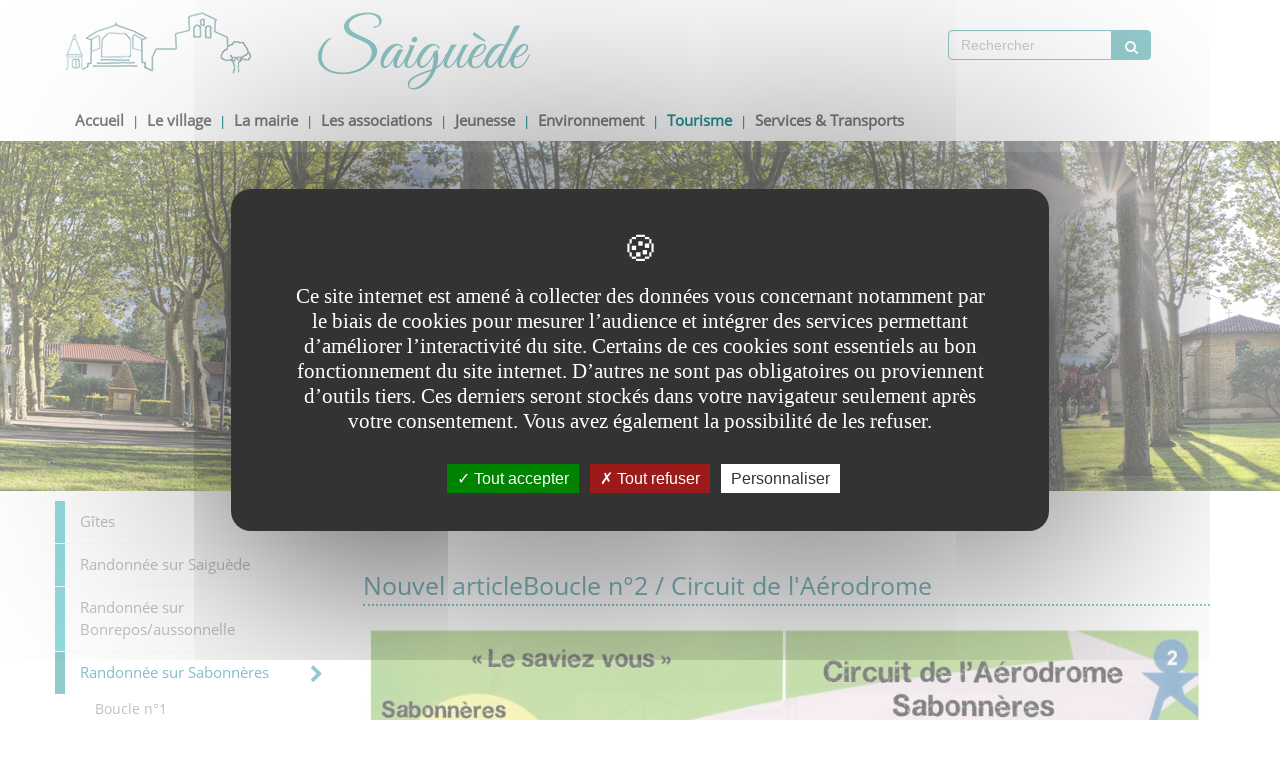

--- FILE ---
content_type: text/html;charset=UTF-8
request_url: https://www.mairiedesaiguede.fr/fr/acceuil-1-2-3/randonnee-sur-sabonneres/boucle-n-2.html
body_size: 11619
content:

<!DOCTYPE html>
<html xmlns="http://www.w3.org/1999/xhtml" xml:lang="fr" lang="fr"><head><meta http-equiv="Content-Type" content="text/html; charset=UTF-8" /><meta content="Ametys CMS Open source (http://www.ametys.org)" name="generator" /><link href="/skins/saiguede-copie-lefousseret/resources/img/favicon.png" rel="shortcut icon" /><meta content="IE=edge" http-equiv="X-UA-Compatible" /><meta content="width=device-width, initial-scale=1" name="viewport" /><title>boucle n&deg;2 - Saigu&egrave;de</title><meta content="Ametys V3" name="author" /><meta content="Ametys V3" name="copyright" /><meta content="fr" name="language" /><meta content="15 days" name="revisit-after" /><meta content="Nouvel articleBoucle n&deg;2 / Circuit de l&#039;A&eacute;rodrome" name="DC.title" /><meta content="delphineatd#personnel-admin_atd" name="DC.contributor" /><meta content="2022-03-17" name="DC.date" /><meta content="Text" name="DC.type" /><meta content="text/html" name="DC.format" /><meta content="defaultWebContent://f324777f-6592-463d-a2e3-2b81b1c3a3dd" name="DC.identifier" /><meta content="fr" name="DC.language" /><meta content="fr" name="DC.coverage" /><meta content="Nouvel articleBoucle n&deg;2 / Circuit de l&#039;A&eacute;rodrome" property="og:title" /><meta content="article" property="og:type" /><meta property="og:image" content="/skins/saiguede-copie-lefousseret/resources/img/header-logo-md-lg.png" /><link href="/_plugins/web/saiguede/fr/filter/events/rss.xml" title="Flux RSS des actualit&eacute;s" type="application/rss+xml" rel="alternate" /><link href="/_plugins/web/saiguede/fr/filter/org.ametys.web.article.RSS/rss.xml" title="Flux RSS des articles" type="application/rss+xml" rel="alternate" /><link href="/plugins/cms/dublincore/content.rdf?contentId=defaultWebContent://f324777f-6592-463d-a2e3-2b81b1c3a3dd" rel="meta" /><link type="text/css" rel="stylesheet" href="/_plugins/web/resources-minimized/LTI0NjI1NDk3NA.css" media="screen" /><style><!--


/* latin-ext */
@font-face {
  font-family: 'webfont1';
  font-style: normal;
  font-weight: 400;
  font-display: swap;
  src: url(https://fonts.gstatic.com/s/greatvibes/v8/RWmMoKWR9v4ksMfaWd_JN9XLiaQ6DQ.woff2) format('woff2');
  unicode-range: U+0100-024F, U+0259, U+1E00-1EFF, U+2020, U+20A0-20AB, U+20AD-20CF, U+2113, U+2C60-2C7F, U+A720-A7FF;
}
/* latin */
@font-face {
  font-family: 'webfont1';
  font-style: normal;
  font-weight: 400;
  font-display: swap;
  src: url(https://fonts.gstatic.com/s/greatvibes/v8/RWmMoKWR9v4ksMfaWd_JN9XFiaQ.woff2) format('woff2');
  unicode-range: U+0000-00FF, U+0131, U+0152-0153, U+02BB-02BC, U+02C6, U+02DA, U+02DC, U+2000-206F, U+2074, U+20AC, U+2122, U+2191, U+2193, U+2212, U+2215, U+FEFF, U+FFFD;
}

      
--></style><style><!--

/* latin-ext */
@font-face {
  font-family: 'webfont2';
  font-style: normal;
  font-weight: 400;
  src: local('Open Sans'), local('OpenSans'), url(https://fonts.gstatic.com/s/opensans/v13/u-WUoqrET9fUeobQW7jkRRJtnKITppOI_IvcXXDNrsc.woff2) format('woff2');
  unicode-range: U+0100-024F, U+1E00-1EFF, U+20A0-20AB, U+20AD-20CF, U+2C60-2C7F, U+A720-A7FF;
}
/* latin */
@font-face {
  font-family: 'webfont2';
  font-style: normal;
  font-weight: 400;
  src: local('Open Sans'), local('OpenSans'), url(https://fonts.gstatic.com/s/opensans/v13/cJZKeOuBrn4kERxqtaUH3VtXRa8TVwTICgirnJhmVJw.woff2) format('woff2');
  unicode-range: U+0000-00FF, U+0131, U+0152-0153, U+02C6, U+02DA, U+02DC, U+2000-206F, U+2074, U+20AC, U+2212, U+2215, U+E0FF, U+EFFD, U+F000;
}
      
--></style><style><!--

/* latin-ext */
@font-face {
  font-family: 'webfont3';
  font-style: normal;
  font-weight: 400;
  src: local('Poiret One'), local('PoiretOne-Regular'), url(https://fonts.gstatic.com/s/poiretone/v4/3Annd_XP-99FcGbOpm6fVCEAvth_LlrfE80CYdSH47w.woff2) format('woff2');
  unicode-range: U+0100-024F, U+1E00-1EFF, U+20A0-20AB, U+20AD-20CF, U+2C60-2C7F, U+A720-A7FF;
}
/* latin */
@font-face {
  font-family: 'webfont3';
  font-style: normal;
  font-weight: 400;
  src: local('Poiret One'), local('PoiretOne-Regular'), url(https://fonts.gstatic.com/s/poiretone/v4/HrI4ZJpJ3Fh0wa5ofYMK8fk_vArhqVIZ0nv9q090hN8.woff2) format('woff2');
  unicode-range: U+0000-00FF, U+0131, U+0152-0153, U+02C6, U+02DA, U+02DC, U+2000-206F, U+2074, U+20AC, U+2212, U+2215, U+E0FF, U+EFFD, U+F000;
}
      
--></style><link type="text/css" rel="stylesheet" href="/_plugins/web/resources-minimized/LTM3MzIzMjExMA.css" media="screen" /><link type="text/css" rel="stylesheet" href="/_plugins/web/resources-minimized/MTUyOTMyMDExNg.css" /><link type="text/css" rel="stylesheet" href="/_plugins/web/resources-minimized/LTE1NjY4NDYxMDE.css" media="screen" /><link href="//maxcdn.bootstrapcdn.com/font-awesome/4.7.0/css/font-awesome.min.css" rel="stylesheet" /><link type="text/css" rel="stylesheet" href="/_plugins/web/resources-minimized/NDc0MjE3NDE1.css" media="screen" /><style><!--
.nav-stacked > li + li{border-top:solid 1px #f2f4fa;margin-top: 0px;}@media(min-width:768px){.banner-title{width:auto;}}@media(max-width:767px){.col-xs-10.col-sm-4.banner-title{width:auto !important;}}
--></style><style><!--
@media (max-width:768px){#champ-recherche {margin-top:5px;width:100%;}.banner-title{width:70%;}}.col-md-5.container.footer-identite {border-right: none !important;}ul.acces-directs-pdp {text-align: center;}ul.acces-directs-pdp li {padding: 20px; float :left ;}.footer h4.ametys-richtext-title-3, .footer h4 a, .footer a {color: white;} .footer h4.ametys-richtext-title-3 {margin: 8px !important;} .footer h4 a {font-size: 16px !important;} .ametys-cms-content h1 {color: white} .slidesjs-container{height: 350px !important;} .texture>.container-fluid>.row>.col-md-12 {background-color: #ffffff;}
--></style><style><!--
li.hmenu.item > a:before {content: "|";font-family: "FontAwesome"; margin-right: 10px;color:#289496;}
--></style><style><!--
.nav.nav-pills.nav-stacked.vmenu > li > a.active {border-left : solid 10px #289496 !important;} .nav.nav-pills.nav-stacked.vmenu > li > a.active:after{color:#289496;content: "\f054";font-family:"fontawesome";font-size:1.2em;float:right;margin-right:10px;} .nav.nav-pills.nav-stacked.vmenu > li > a {border-left : solid 10px #26B5B8 !important;}
--></style><style><!--
.col-md-5.container.footer-identite {border-right: none !important;}ul.acces-directs-pdp {text-align: center;}ul.acces-directs-pdp li {padding: 20px; float :left ;}.footer h4.ametys-richtext-title-3, .footer h4 a, .footer a {color: white;} .footer h4.ametys-richtext-title-3 {margin: 8px !important;} .footer h4 a {font-size: 16px !important;} .ametys-cms-content h1 {color: white}
--></style><style><!--
@media(min-width:768px){#champ-recherche {margin-top:30px;}}.large.HIDDEN_BREADCRUMB .slidesjs-container{height: 350px !important;}.ametys-cms-service.attachments.explorer-folder.gallery.slider.wrapper{margin-bottom: 30px;}@media(min-width:992px){.feature-list-contents-bootstrap .carousel-caption a.title{font-size:1.8em;margin-bottom:20px !important;display:flex;}.feature-list-contents-bootstrap .carousel .carousel-inner .item a img{margin-left:200px !important}.feature-list-contents-bootstrap .carousel .carousel-inner {overflow: visible !important; }.feature-list-contents-bootstrap .carousel .item .carousel-caption {height: 100%;width: 200px;margin-left: 0px !important;left: -0px !important;padding: 10px !important;background-color: #DDDDDD  !important;}.feature-list-contents-bootstrap .carousel .item .carousel-caption:after {content: " ";width: 0px;height: 0px;border-bottom: solid 350px #DDDDDD;border-right: solid 50px #ffffff00;position: absolute;top: 0px;right: -50px;}} @media (min-width: 768px) {.navbar-right { margin-top: -275px;}}.navbar-form .input-text.form-control { border-radius: 4px 0 0 4px; } form.navbar-left .form-control { border-color: #289496; } .navbar-form .form-control { display: inline-block; width: auto; vertical-align: middle; } .nav.navbar-nav.navbar-right .btn-default, form.navbar-form.navbar-left .btn-default { color: #FFFFFF; background-color: #289496; border-color: #289496;} .navbar-form .input-text.form-control, .navbar-form .btn.btn-default { height: 30px !important; } .navbar-form .btn.btn-default { border-radius: 0 4px 4px 0; }
--></style><link type="text/css" rel="stylesheet" href="/_plugins/web/resources-minimized/LTU0NTMwNjIyNQ.css" media="print,handheld,screen" /><script type="text/javascript" src="/_plugins/web/resources-minimized/LTE0NjU3MzY0NDk.js"></script><script type="text/javascript"><!--

            $ = $j = jQuery.noConflict();
        
// --></script><script type="text/javascript" src="/_plugins/web/resources-minimized/NzYyNjIzMTU.js"></script><script type="text/javascript"><!--

                $j(document).ready(function() {
                    $j().piroBox_ext({
                        piro_speed: 600,
                        bg_alpha: 0.5,
                        piro_scroll: true,
                        prev_label: 'Précédent',
                        next_label: 'Suivant',
                        close_label: 'Fermer'
                    });
                });
	        
// --></script><script type="text/javascript" src="/_plugins/web/resources-minimized/MTAyMDU3MTcwNA.js"></script><script type="text/javascript"><!--

            mejs.i18n.language('fr');
        
// --></script><script type="text/javascript"><!--

            ametysUser = null;
            
            var _ametysUserCallbacks = [];
            var _ametysUserRunning = false;
            
            var _fillUserInputs = function(id, field, callback)
            {
                if (this[field])
                {
                    var input = document.getElementById(id);
                    if (!input.value)
                    {
                        input.value = this[field];
                        if (typeof callback == "function")
                        {
                           callback(id, input, this[field]);
                        }
                    }
                }
            }
            
            
            
            function getAmetysUser(callback)
            {
                if (ametysUser && typeof(callback) == "function")
                {
                    callback(ametysUser);
                }
                else
                {
                    if (typeof(callback) == "function")
                    {
                        _ametysUserCallbacks.push(callback);
                    }
                    
                    if (!_ametysUserRunning)
                    {
                        _ametysUserRunning = true;
                        
                        $j.ajax({
                            url: "/_plugins/cms/current-user",
                            dataType: "json",
                            error: function(result, status, error) {
                                console.log(error);
                                ametysUser = null;
                                _ametysUserRunning = false;
                            },
                            success: function(user) {
                                ametysUser = user;
                                
                                if (ametysUser)
                                {
                                    ametysUser.fill = _fillUserInputs;
                                }
                                
                                for (var i=0; i < _ametysUserCallbacks.length; i++)
                                {
                                    try 
                                    {
                                        _ametysUserCallbacks[i](ametysUser);
                                    } 
                                    catch(e) 
                                    {
                                        console.error("Failed to invoked callback function " + _ametysUserCallbacks[i].name + ":", e);
                                    }
                                }
                                
                                _ametysUserRunning = false;
                            }
                        });
                    }
                }
            }
        
// --></script><script type="text/javascript" src="/_plugins/web/resources-minimized/LTIwMzI1MzUyNzM.js"></script><script type="text/javascript"><!--

            
            var configuration = {
              "hashtag": "#tarteaucitron", /* Open the panel with this hashtag */
              "cookieName": "tarteaucitron", /* Cookie name */
        
              "orientation": "middle", /* Banner position (top - bottom) */
           
              "groupServices": false, /* Group services by category */
                               
              "showAlertSmall": true, /* Show the small banner on bottom right */
              "cookieslist": true, /* Show the cookie list */
                               
              "closePopup": false, /* Show a close X on the banner */
    
              "showIcon": false, /* Show cookie icon to manage cookies */
              //"iconSrc": "", /* Optionnal: URL or base64 encoded image */
              "iconPosition": "BottomRight", /* BottomRight, BottomLeft, TopRight and TopLeft */
    
              "adblocker": false, /* Show a Warning if an adblocker is detected */
                               
              "DenyAllCta" : true, /* Show the deny all button */
              "AcceptAllCta" : true, /* Show the accept all button when highPrivacy on */
              "highPrivacy": true, /* HIGHLY RECOMMANDED Disable auto consent */
                               
              "handleBrowserDNTRequest": true, /* If Do Not Track == 1, disallow all */
    
              "removeCredit": false, /* Remove credit link */
              "moreInfoLink": true, /* Show more info link */
    
              "useExternalCss": true, /* If false, the tarteaucitron.css file will be loaded */
              "useExternalJs": true, /* If false, the tarteaucitron.js file will be loaded */
    
              //"cookieDomain": ".my-multisite-domaine.fr", /* Shared cookie for multisite */
                              
              "readmoreLink": "", /* Change the default readmore link */
    
              "mandatory": true, /* Show a message about mandatory cookies */
            }
            
            
            var overridenConfiguration = JSON.parse("{}");
            for (var key in overridenConfiguration)
            {
              configuration[key] =  overridenConfiguration[key];  
            }
            
            
            

            
            tarteaucitron.init(configuration);
            
            
            
            tarteaucitron.services.gagenda = {
                "key": "gagenda",
                "type": "other",
                "name": "Google Agenda",
                "needConsent": true,
                "cookies": ["CONSENT", "NID"],
                "uri": "https://policies.google.com/privacy",
                "js": function() {
                    "use strict";
                    tarteaucitron.fallback(['gagenda_embed'], function (x) {
                        var calendar_data = x.getAttribute('data'),
                        width = x.getAttribute('width'),
                        height = x.getAttribute('height');
                        return `<iframe loading="lazy" width="${width}" height="${height}" src="https://www.google.com/calendar/embed?${calendar_data}" frameborder="0" scrolling="no" style="border-width:0"></iframe>`;
                    });
                },
                "fallback": function() {
                    "use strict";
                    var id = "gagenda";
                    tarteaucitron.fallback(["gagenda_embed"], tarteaucitron.engage(id));
                }
            };
            
            
            tarteaucitron.services.youtubeplaylist = {
                "key": "youtubeplaylist",
                "type": "video",
                "name": "YouTube (playlist)",
                "uri": "https://policies.google.com/privacy",
                "needConsent": true,
                "cookies": ['VISITOR_INFO1_LIVE', 'YSC', 'PREF', 'GEUP'],
                "js": function () {
                    "use strict";
                    tarteaucitron.fallback(['youtube_playlist_player'], function (x) {
                        var width = x.getAttribute('widthInfo'),
                        height = x.getAttribute('heightInfo'),
                        uniqueId = x.getAttribute('id');
                        
                        var html = `<div id="player_${uniqueId}" class="video-player" style="width: ${width}px; height: ${height}px"></div>`;
                        html += `<ul id="playlist_${uniqueId}" class="video-playlist"  style="display:none; height: ${height}px"></ul>`;
                        html += `<div style="clear: both"></div>`;
                        
                        return html;
                    });
                    
                    if (tarteaucitron.user.youtubePlaylistCallback !== undefined) {
			            tarteaucitron.user.youtubePlaylistCallback();
			        }
                },
                "fallback": function () {
                    "use strict";
                    var id = 'youtubeplaylist';
                    tarteaucitron.fallback(["youtube_playlist_player"], tarteaucitron.engage(id));
                }
            };
            
            
            window.timeExpire = 15768000000;
            
            
            window.tarteaucitronForceLanguage = "fr";
            
            
            tarteaucitron.lang.allow = "Accepter";
            tarteaucitron.lang.deny = "Refuser";
            tarteaucitron.lang.allowed = "accepté";
            tarteaucitron.lang.disallowed = "refusé";
            
            
               (tarteaucitron.job = tarteaucitron.job || []).push('sharethis');
            
               (tarteaucitron.job = tarteaucitron.job || []).push('youtube');
            
               (tarteaucitron.job = tarteaucitron.job || []).push('gajs');
            
               (tarteaucitron.job = tarteaucitron.job || []).push('dailymotion');
            
               (tarteaucitron.job = tarteaucitron.job || []).push('gagenda');
            
               (tarteaucitron.job = tarteaucitron.job || []).push('youtubeplaylist');
            
               (tarteaucitron.job = tarteaucitron.job || []).push('matomocloud');
            
               (tarteaucitron.job = tarteaucitron.job || []).push('googlemaps');
            
// --></script><script type="text/javascript" src="/_plugins/web/resources-minimized/NTcxMTcxMTk2.js"></script><script type="text/javascript"><!--

            AmetysFront.CONTEXT_PATH = '';
            AmetysFront.ABSOLUTE_CONTEXT_PATH = 'https://www.mairiedesaiguede.fr';
            AmetysFront.URI_PREFIX = '';
            AmetysFront.ABSOLUTE_URI_PREFIX = 'https://www.mairiedesaiguede.fr';
            AmetysFront.MAX_UPLOAD_SIZE = 10485760 - 1000; // 1000 for request overhead
                
            AmetysFront.setAppParameter('siteName', 'saiguede');
            AmetysFront.setAppParameter('sitemapLanguage', 'fr');
            AmetysFront.setAppParameter('locale', 'fr');
        
// --></script><script type="text/javascript" src="/_plugins/web/resources-minimized/LTU0NjAxNzMxNA.js"></script><script type="text/javascript"><!--

            $j().ready(function()
            {
                var hlRegexp = new RegExp('[\?\&]search-keywords=([^\?\&#;]+)', 'i');
                var result = hlRegexp.exec(location.search);
                if (result != null && result.length > 1)
                {
                    var keywords = result[1].split(',');
                    for (var x = 0; x < keywords.length; x++)
                    {
                        if (keywords[x] != '')
                        {
                        
                            $j('#ametys-cms-zone-default').highlight($j.trim(decodeURIComponent(keywords[x])));
                        
                            $j('#ametys-cms-zone-zone-1').highlight($j.trim(decodeURIComponent(keywords[x])));
                        
                            $j('#ametys-cms-zone-zone-2').highlight($j.trim(decodeURIComponent(keywords[x])));
                        
                            $j('#ametys-cms-zone-zone-3').highlight($j.trim(decodeURIComponent(keywords[x])));
                        
                            $j('#ametys-cms-zone-zone-4').highlight($j.trim(decodeURIComponent(keywords[x])));
                        
                            $j('#ametys-cms-zone-zone-5').highlight($j.trim(decodeURIComponent(keywords[x])));
                         
                        }
                    }
                }
            });
        
// --></script><script type="text/javascript"><!--

   tarteaucitron.user.matomoId = 86;
   (tarteaucitron.job = tarteaucitron.job || []).push('matomo');

// --></script><script><!--
tarteaucitron.user.matomoHost = 'https://matomo.atd31.fr/';
// --></script></head><body class="page   " data-spy="scroll"><div class="texture"><h1 class="hidden-L">boucle n&deg;2</h1><div class="art-page-wai-links" id="art-page-wai-links"><a href="#content">Aller au contenu</a><a href="#search">Aller &agrave; la recherche</a><a href="#menu">Aller au menu</a></div><div class="container-fluid"><div class="row nested-menu-2"><div class="col-md-12"><div id="banner" class="container"><div class="row"><div id="champ-recherche" class="col-xs-6 col-sm-3 pull-right"><a name="search"></a><form method="post" action="/fr/rechercher.html" role="search" class="navbar-form navbar-left"><div><label class="hidden-L" for="search-field-06454744880350438">Rechercher</label><input title="Saisissez le mots-clefs pour lancer la recherche" id="search-field-06454744880350438" name="textfield" class="input-text form-control" type="text" /><script type="text/javascript"><!--

               $j('#search-field-06454744880350438').attr('placeholder', "Rechercher");
            
// --></script><input name="submit-form" type="hidden" /><input type="submit" name="" class="btn btn-default" value="" style="font-family:FontAwesome;" /></div></form></div><div id="acces-directs" class="col-xs-6 col-sm-3 pull-right header-content"><div data-ametys-zone="zone-5" id="ametys-cms-zone-zone-5"></div></div><div class="col-xs-2 col-sm-1 banner-logo"><a aria-label="Retour &agrave; la page d&#039;accueil du site" href="/fr/index.html"><div class="logo-xs visible-xs-block"></div><div class="logo-sm visible-sm-block"></div><div class="logo-md-lg visible-md-block visible-lg-block"></div></a></div><div class="col-xs-10 col-sm-4 banner-title"><p class="banner-title-name title-shadow"><a aria-label="Retour &agrave; la page d&#039;accueil du site" href="/fr/index.html">Saigu&egrave;de</a></p><p class="banner-title-text subtitle-shadow"></p></div><div class="col-xs-12 banner-menu"><a name="menu"></a><div class="container menu-deroulant"><div role="navigation" class="navbar navbar-default navbar-static-top container-menu"><div class="navbar-header"><button data-target=".navbar-collapse" data-toggle="collapse" class="navbar-toggle" type="button"><span class="sr-only">Menu</span><span class="icon-bar"></span><span class="icon-bar"></span><span class="icon-bar"></span></button><a href="/fr/index.html" class="navbar-brand hmenu item" title="(Rubrique active)">Accueil</a></div><div id="navbar-collapse-1" class="collapse navbar-collapse"><ul class="nav navbar-nav"><li class="hmenu item dropdown hoves"><a href="/fr/acceuil-1-2.html">Le village</a><ul class="dropdown-menu multi-level"><li class="hmenu subitem"><a href="/fr/acceuil-1-2/historique-du-village.html">Historique du village</a></li><li class="hmenu subitem"><a href="/fr/acceuil-1-2/origine-du-nom-du-village.html">Origine du nom du village</a></li><li class="hmenu subitem"><a href="/fr/acceuil-1-2/photos-au-fil-des-rues.html">Photos au fil des rues</a></li><li class="hmenu subitem"><a href="/fr/acceuil-1-2/photos-d-epoque.html">Photos d&#039;&eacute;poque</a></li><li class="hmenu subitem"><a href="/fr/acceuil-1-2/eglise.html">Eglise</a></li><li class="hmenu subitem"><a href="/fr/acceuil-1-2/plan-du-village.html">Plan du village</a></li><li class="hmenu subitem dropdown dropdown-submenu"><a href="/fr/acceuil-1-2/situation-et-population-du-village.html" class="dropdown-toggle" data-hover="dropdown">Situation et Population du village</a><ul class="dropdown-menu multi-level"><li class="hmenu subitem"><a href="/fr/acceuil-1-2/situation-et-population-du-village/photos-aerienne.html">Photos a&eacute;rienne</a></li></ul></li></ul></li><li class="hmenu item dropdown hoves"><a href="/fr/acceuil-1.html">La mairie</a><ul class="dropdown-menu multi-level"><li class="hmenu subitem"><a href="/fr/acceuil-1/les-elus.html">Les &eacute;lus</a></li><li class="hmenu subitem"><a href="/fr/acceuil-1/risques-naturels.html">Risques naturels</a></li><li class="hmenu subitem"><a href="/fr/acceuil-1/location-de-la-salle-communal-l-abri.html">La salle communale &quot;l&#039;abri&quot;</a></li><li class="hmenu subitem"><a href="/fr/acceuil-1/les-anciens-maires.html">les anciens maires</a></li><li class="hmenu subitem"><a href="/fr/acceuil-1/les-marches-publics.html">les march&eacute;s publics</a></li><li class="hmenu subitem"><a href="/fr/acceuil-1/urbanisme.html">Urbanisme</a></li><li class="hmenu subitem"><a href="/fr/acceuil-1/securite-cambriolage.html">S&eacute;curit&eacute; cambriolage</a></li><li class="hmenu subitem"><a href="/fr/acceuil-1/nous-contacter.html">Nous contacter</a></li></ul></li><li class="hmenu item dropdown hoves"><a href="/fr/acceuil-2.html">Les associations</a><ul class="dropdown-menu multi-level"><li class="hmenu subitem"><a href="/fr/acceuil-2/aicca-des-moulins.html">Aica des Moulins</a></li><li class="hmenu subitem"><a href="/fr/acceuil-2/amusons-saiguede.html">Amusons Saigu&egrave;de</a></li><li class="hmenu subitem"><a href="/fr/acceuil-2/ball-trapp.html">Ball Trap</a></li><li class="hmenu subitem"><a href="/fr/acceuil-2/petanque.html">P&eacute;tanque</a></li><li class="hmenu subitem"><a href="/fr/acceuil-2/saiguede-velo-club.html">Saigu&egrave;de v&eacute;lo club</a></li><li class="hmenu subitem dropdown dropdown-submenu"><a href="/fr/acceuil-2/recupalys.html" class="dropdown-toggle" data-hover="dropdown">R&eacute;cupalys</a><ul class="dropdown-menu multi-level"><li class="hmenu subitem"><a href="/fr/acceuil-2/recupalys/initiative-recupalys-recyclopede.html">Initiative R&eacute;cupalys - Recyclop&egrave;de</a></li></ul></li><li class="hmenu subitem"><a href="/fr/acceuil-2/course-des-6-collines-2023.html">Course des 6 Collines 2024</a></li></ul></li><li class="hmenu item dropdown hoves"><a href="/fr/acceuil-1-2-3-4-5.html">Jeunesse</a><ul class="dropdown-menu multi-level"><li class="hmenu subitem"><a href="/fr/acceuil-1-2-3-4-5/compte-rendu-du-conseil-d-ecole.html">Vie de l&#039;&eacute;cole</a></li><li class="hmenu subitem"><a href="/fr/acceuil-1-2-3-4-5/la-cantine-scolaire.html">Restauration scolaire, ALAE-ALSH</a></li><li class="hmenu subitem"><a href="/fr/acceuil-1-2-3-4-5/inauguration-du-nom-de-l-ecole.html">Origine du nom de l&#039;&eacute;cole</a></li><li class="hmenu subitem"><a href="/fr/acceuil-1-2-3-4-5/l-histoire-de-l-ecole.html">L&#039;histoire de l&#039;&eacute;cole</a></li><li class="hmenu subitem"><a href="/fr/acceuil-1-2-3-4-5/les-instituteurs-depuis-1833.html">Les directeurs depuis 1833</a></li><li class="hmenu subitem"><a href="/fr/acceuil-1-2-3-4-5/le-relais-assistantes-maternelles.html">Le Relais Assistantes Maternelles</a></li><li class="hmenu subitem"><a href="/fr/acceuil-1-2-3-4-5/les-ados.html">Les ados/ MJC de St lys</a></li><li class="hmenu subitem dropdown dropdown-submenu"><a href="/fr/acceuil-1-2-3-4-5/transport-scolaire-2.html" class="dropdown-toggle" data-hover="dropdown">transport scolaire</a><ul class="dropdown-menu multi-level"><li class="hmenu subitem"><a href="/fr/acceuil-1-2-3-4-5/transport-scolaire-2/circuit-saiguede-lycee-de-fonsorbes.html"> Saigu&egrave;de/lyc&eacute;e de Fonsorbes</a></li><li class="hmenu subitem"><a href="/fr/acceuil-1-2-3-4-5/transport-scolaire-2/circuit-college-de-la-salvetat-st-gilles.html">Circuit coll&egrave;ge de St Lys</a></li></ul></li></ul></li><li class="hmenu item dropdown hoves"><a href="/fr/acceuil-4.html">Environnement</a><ul class="dropdown-menu multi-level"><li class="hmenu subitem"><a href="/fr/acceuil-4/informations.html">Informations pratiques</a></li><li class="hmenu subitem"><a href="/fr/acceuil-4/la-dechetterie-de-st-lys.html">La d&eacute;chetterie de St Thomas</a></li><li class="hmenu subitem"><a href="/fr/acceuil-4/recharge-voiture-electrique.html">Recharge voiture &eacute;lectrique</a></li><li class="hmenu subitem"><a href="/fr/acceuil-4/les-feux-de-foret.html">Les feux de for&ecirc;t</a></li><li class="hmenu subitem"><a href="/fr/acceuil-4/le-cheque-energie.html">Le ch&eacute;que Energie</a></li><li class="hmenu subitem"><a href="/fr/acceuil-4/le-tri-selectif.html">Le tri selectif</a></li><li class="hmenu subitem"><a href="/fr/acceuil-4/le-tri-des-vetements.html">Le tri des v&eacute;tements</a></li><li class="hmenu subitem"><a href="/fr/acceuil-4/les-ordures-menageres.html">Les ordures m&eacute;nag&egrave;res</a></li><li class="hmenu subitem"><a href="/fr/acceuil-4/service-des-encombrants.html">Service des encombrants</a></li><li class="hmenu subitem"><a href="/fr/acceuil-4/assainissement-individuel.html">Assainissement individuel</a></li><li class="hmenu subitem"><a href="/fr/acceuil-4/eau-potable.html">Eau potable</a></li><li class="hmenu subitem"><a href="/fr/acceuil-4/nettoyons-la-nature-edition-2023.html">Nettoyons la Nature &eacute;dition 2023</a></li><li class="hmenu subitem"><a href="/fr/acceuil-4/eclairage-public.html">Eclairage Public</a></li></ul></li><li class="hmenu item dropdown hoves"><a href="/fr/acceuil-1-2-3.html" class="active" title="(Rubrique active)">Tourisme</a><ul class="dropdown-menu multi-level"><li class="hmenu subitem"><a href="/fr/acceuil-1-2-3/gites.html">G&icirc;tes</a></li><li class="hmenu subitem"><a href="/fr/acceuil-1-2-3/randonnee-boucle-saiguede.html">Randonn&eacute;e sur Saigu&egrave;de</a></li><li class="hmenu subitem"><a href="/fr/acceuil-1-2-3/randonee-sur-bonrepos-aussonnelle.html">Randonn&eacute;e sur Bonrepos/aussonnelle</a></li><li class="hmenu subitem dropdown dropdown-submenu"><a href="/fr/acceuil-1-2-3/randonnee-sur-sabonneres.html" class="dropdown-toggle" data-hover="dropdown">Randonn&eacute;e sur Sabonn&egrave;res</a><ul class="dropdown-menu multi-level"><li class="hmenu subitem"><a href="/fr/acceuil-1-2-3/randonnee-sur-sabonneres/randonnee-de-bonrepos-sur-aussonnelle.html">Boucle n&deg;1</a></li><li class="hmenu subitem"><a href="/fr/acceuil-1-2-3/randonnee-sur-sabonneres/boucle-n-2.html">boucle n&deg;2</a></li><li class="hmenu subitem"><a href="/fr/acceuil-1-2-3/randonnee-sur-sabonneres/boucle-n-3.html">Boucle n&deg;3</a></li></ul></li><li class="hmenu subitem dropdown dropdown-submenu"><a href="/fr/acceuil-1-2-3/randonnee-st-thomas.html" class="dropdown-toggle" data-hover="dropdown">Randonn&eacute;e sur ST thomas</a><ul class="dropdown-menu multi-level"><li class="hmenu subitem"><a href="/fr/acceuil-1-2-3/randonnee-st-thomas/randonnee.html">Boucle n&deg;1</a></li><li class="hmenu subitem"><a href="/fr/acceuil-1-2-3/randonnee-st-thomas/boucle-n-2.html">Boucle n&deg;2</a></li><li class="hmenu subitem"><a href="/fr/acceuil-1-2-3/randonnee-st-thomas/boucle-n-3.html">Boucle n&deg;3</a></li></ul></li><li class="hmenu subitem"><a href="/fr/acceuil-1-2-3/randonnee-sur-braguayrac.html">Randonn&eacute;e sur Empeaux</a></li><li class="hmenu subitem"><a href="/fr/acceuil-1-2-3/randonnee-sur-braguayrac-1.html">Tourisme Muretain Agglo</a></li></ul></li><li class="hmenu item dropdown hoves"><a href="/fr/services-transports.html">Services &amp; Transports</a><ul class="dropdown-menu multi-level"><li class="hmenu subitem"><a href="/fr/services-transports/acceuil-1-2-3-4.html">Liens et services utiles</a></li><li class="hmenu subitem"><a href="/fr/services-transports/la-fibre.html">La Fibre</a></li><li class="hmenu subitem"><a href="/fr/services-transports/admr-31.html">ADMR 31</a></li><li class="hmenu subitem"><a href="/fr/services-transports/adil-31.html">ADIL 31</a></li><li class="hmenu subitem"><a href="/fr/services-transports/histovec-partagez-l-historique-de-votre-vehicule.html">Histovec - Partagez l&#039;historique de votre v&eacute;hicule</a></li><li class="hmenu subitem dropdown dropdown-submenu"><a href="/fr/services-transports/se-deplacer.html" class="dropdown-toggle" data-hover="dropdown">Se d&eacute;placer</a><ul class="dropdown-menu multi-level"><li class="hmenu subitem"><a href="/fr/services-transports/se-deplacer/coup-de-pouce-velo.html">Coup de pouce v&eacute;lo</a></li><li class="hmenu subitem"><a href="/fr/services-transports/se-deplacer/aides-bonus-velo.html">Aides Bonus V&eacute;lo</a></li><li class="hmenu subitem"><a href="/fr/services-transports/se-deplacer/trainline.html">Trainline</a></li></ul></li><li class="hmenu subitem dropdown dropdown-submenu"><a href="/fr/services-transports/circuits-scolaires.html" class="dropdown-toggle" data-hover="dropdown">Circuits Scolaires</a><ul class="dropdown-menu multi-level"><li class="hmenu subitem"><a href="/fr/services-transports/circuits-scolaires/circuit-college-de-st-lys.html">Circuit coll&egrave;ge de St Lys</a></li><li class="hmenu subitem"><a href="/fr/services-transports/circuits-scolaires/transport-scolaire.html">Circuit Coll&egrave;ge de fontenilles</a></li><li class="hmenu subitem"><a href="/fr/services-transports/circuits-scolaires/circuit-college-de-la-salvetat-st-gilles.html">Circuit coll&egrave;ge de la Salvetat St Gilles</a></li><li class="hmenu subitem"><a href="/fr/services-transports/circuits-scolaires/circuit-saiguede-lycee-de-fonsorbes.html"> Saigu&egrave;de/lyc&eacute;e de Fonsorbes</a></li></ul></li><li class="hmenu subitem"><a href="/fr/services-transports/points-d-appui-a-l-emploi-la-formation-et-la-creation-d-entreprises.html">Points d&#039;appui &agrave; l&#039;emploi, la formation et la cr&eacute;ation d&#039;entreprises</a></li><li class="hmenu subitem"><a href="/fr/services-transports/maisons-departementales-de-proximite.html">Maisons d&eacute;partementales de proximit&eacute;</a></li><li class="hmenu subitem"><a href="/fr/services-transports/histovec.html">Contr&ocirc;le Technique des v&eacute;hicules </a></li><li class="hmenu subitem"><a href="/fr/services-transports/allo-frelons.html">ALLO FRELONS</a></li><li class="hmenu subitem"><a href="/fr/services-transports/tisseo-e-boutique.html">Tiss&eacute;o E-boutique</a></li><li class="hmenu subitem"><a href="/fr/services-transports/renouvellement-de-vos-titres-d-identite.html">Renouvellement de vos titres d&rsquo;identit&eacute;</a></li><li class="hmenu subitem"><a href="/fr/services-transports/demandes-d-urbanisme-en-ligne.html">Demandes d&rsquo;urbanisme en ligne</a></li></ul></li></ul></div></div></div></div></div></div></div></div><div class="row banner"><div class="header-texture"><div class="col-xs-12"></div></div></div></div><div class="container contents"><div class="row"><div class="col-md-9 col-md-push-3 main-content"><a name="breadcrumb"></a><ol class="breadcrumb bg-primary"><li class="first"><a href="/fr/index.html">Accueil</a></li><li><a href="/fr/acceuil-1-2-3.html">Tourisme</a></li><li><a href="/fr/acceuil-1-2-3/randonnee-sur-sabonneres.html">Randonn&eacute;e sur Sabonn&egrave;res</a></li><li class="active">boucle n&deg;2</li></ol><div data-ametys-zone="default" id="ametys-cms-zone-default"><div data-ametys-zone-level="3" id="ametys-cms-zone-default-item-N10089" class="first last"><div class="ametys-cms-content article view-main wrapper"><h3><span class="content-title">Nouvel articleBoucle n&deg;2 / Circuit de l&#039;A&eacute;rodrome</span></h3><div class="article-content"><p><span class="image-wrapper img-responsive without-margin" style="display: inline-block; text-align: center"><img src="/_resource/tourisme/circuit%20rando005_672x950.jpg" alt="" width="950" height="672" /></span><span class="image-wrapper img-responsive without-margin" style="display: inline-block; text-align: center"><img src="/_resource/tourisme/circuit%20rando006_672x950.jpg" alt="" width="950" height="672" /></span></p><div class="content-richtext-end"><!--empty--></div></div></div></div></div></div><div class="col-md-3 col-md-pull-9 sidebar sidebar-left"><a name="vertical-menu"></a><ul class="nav nav-pills nav-stacked  vmenu"><li><a href="/fr/acceuil-1-2-3/gites.html">G&icirc;tes</a></li><li><a href="/fr/acceuil-1-2-3/randonnee-boucle-saiguede.html">Randonn&eacute;e sur Saigu&egrave;de</a></li><li><a href="/fr/acceuil-1-2-3/randonee-sur-bonrepos-aussonnelle.html">Randonn&eacute;e sur Bonrepos/aussonnelle</a></li><li><a href="/fr/acceuil-1-2-3/randonnee-sur-sabonneres.html" class="active" title="(Rubrique active)">Randonn&eacute;e sur Sabonn&egrave;res</a><ul class="active"><li><a href="/fr/acceuil-1-2-3/randonnee-sur-sabonneres/randonnee-de-bonrepos-sur-aussonnelle.html">Boucle n&deg;1</a></li><li><a href="/fr/acceuil-1-2-3/randonnee-sur-sabonneres/boucle-n-2.html" class="active">boucle n&deg;2</a></li><li><a href="/fr/acceuil-1-2-3/randonnee-sur-sabonneres/boucle-n-3.html">Boucle n&deg;3</a></li></ul></li><li><a href="/fr/acceuil-1-2-3/randonnee-st-thomas.html">Randonn&eacute;e sur ST thomas</a></li><li><a href="/fr/acceuil-1-2-3/randonnee-sur-braguayrac.html">Randonn&eacute;e sur Empeaux</a></li><li><a href="/fr/acceuil-1-2-3/randonnee-sur-braguayrac-1.html">Tourisme Muretain Agglo</a></li></ul><div data-ametys-zone="zone-1" id="ametys-cms-zone-zone-1"></div><div data-ametys-zone="zone-2" id="ametys-cms-zone-zone-2"></div><div data-ametys-zone="zone-3" id="ametys-cms-zone-zone-3"></div><div data-ametys-zone="zone-4" id="ametys-cms-zone-zone-4"></div></div></div></div><footer class="footer with-content-1"><div class="container hidden-print"><div class="row"><div class="col-md-3"><html><head><meta http-equiv="Content-Type" content="text/html; charset=UTF-8" /><title>Mairie de Saigu&egrave;de</title><link type="text/css" rel="stylesheet" href="/_plugins/web/resources-minimized/NTQyOTE4MzI5.css" media="print,handheld,screen" /><meta content="Mairie de Saigu&egrave;de" name="DC.title" /><meta content="saiguede6#personnel-saiguede" name="DC.contributor" /><meta content="2022-05-11" name="DC.date" /><meta content="Text" name="DC.type" /><meta content="text/html" name="DC.format" /><meta content="defaultWebContent://beec4249-3d8a-4ce1-b685-53ab75b3bd47" name="DC.identifier" /><meta content="fr" name="DC.language" /><meta content="fr" name="DC.coverage" /><link href="/plugins/cms/dublincore/content.rdf?contentId=defaultWebContent://beec4249-3d8a-4ce1-b685-53ab75b3bd47" rel="meta" /><meta content="title" name="title;dataPath" /><meta content="title" name="title;fullDataPath" /><meta content="title" name="title;modelPath" /><meta content="title" name="title;fullModelPath" /><meta content="string" name="title;typeId" /><meta content="false" name="title;multiple" /><meta content="Mairie de Saigu&egrave;de" name="title" /><meta content="illustration" name="illustration;dataPath" /><meta content="illustration" name="illustration;fullDataPath" /><meta content="illustration" name="illustration;modelPath" /><meta content="illustration" name="illustration;fullModelPath" /><meta content="content" name="content;dataPath" /><meta content="content" name="content;fullDataPath" /><meta content="content" name="content;modelPath" /><meta content="content" name="content;fullModelPath" /><meta content="rich-text" name="content;typeId" /><meta content="false" name="content;multiple" /><meta content="application/xml" name="content;mime-type" /><meta content="2022-05-11T15:56:06.891Z" name="content;lastModified" /><meta content="UTF-8" name="content;encoding" /><meta content="
%3Ci%20class%3D%22fa%20fa%2Dmap%2Dmarker%20fa%2D1.5x%22%20aria%2Dhidden%3D%22true%22%3E%3C%2Fi%3E&nbsp;

5, Rue du 8 Mai 1945
31470 SAIGUEDE

%3Ci%20class%3D%22fa%20fa%2Dphone%20fa%2D1.5x%22%20aria%2Dhidden%3D%22true%22%3E%3C%2Fi%3E

05 61 91 68 74

%3Ci%20class%3D%22fa%20fa%2Denvelope%20fa%2D1.5x%22%20aria%2Dhidden%3D%22true%22%3E%3C%2Fi%3E

mairie@saiguede.fr

%3Ci%20class%3D%22fa%20fa%2Dfacebook%2Dofficial%20%22%20aria%2Dhidden%3D%22true%22%20fa%2D1.5x%3E%3C%2Fi%3E

Facebook
&nbsp;" name="content" /><meta content="comment" name="comment;dataPath" /><meta content="comment" name="comment;fullDataPath" /><meta content="comment" name="comment;modelPath" /><meta content="comment" name="comment;fullModelPath" /><meta content="boolean" name="comment;typeId" /><meta content="false" name="comment;multiple" /><meta content="false" name="comment" /><meta content="contact" name="contact;dataPath" /><meta content="contact" name="contact;fullDataPath" /><meta content="contact" name="contact;modelPath" /><meta content="contact" name="contact;fullModelPath" /><meta content="2022-03-16T11:37:44.239Z" name="createdAtRaw" /><meta content="2022-05-11T15:56:06.941Z" name="lastModificationRaw" /><meta content="saiguede6#personnel-saiguede" name="lastContributor" /><meta content="2022-05-11T15:56:09.849Z" name="lastValidatedAtRaw" /><meta content="SPECIAL_CONTENTS" name="tags/FOOTER_COL_1;parent" /><meta content="Contenu colonne 1" name="tags/FOOTER_COL_1" /><meta content="page://a2d4d2e1-0ec3-410a-996e-e1209d7916b5" name="pages/page;id" /><meta content="nous-contacter" name="pages/page;name" /><meta content="acceuil-1/nous-contacter" name="pages/page;path" /><meta content="Nous contacter" name="pages/page;title" /><meta content="Nous contacter" name="pages/page;long-title" /><meta content="fr" name="pages/page;lang" /><meta content="saiguede" name="pages/page;site" /><meta content="zone-1" name="pages/page;zone" /><meta content="main" name="pages/page;metadataSetName" /><meta content="empty" name="pages/page;PLUGIN_TAGS_SUBSECTION" /><meta content="page://153dc295-1a21-48cb-9fd4-d2337dc62455" name="pages/page;id" /><meta content="pied-de-page" name="pages/page;name" /><meta content="pied-de-page" name="pages/page;path" /><meta content="Pied de page" name="pages/page;title" /><meta content="Pied de page" name="pages/page;long-title" /><meta content="fr" name="pages/page;lang" /><meta content="saiguede" name="pages/page;site" /><meta content="default" name="pages/page;zone" /><meta content="main" name="pages/page;metadataSetName" /></head><body id="default"><div class="ametys-cms-content article view-main wrapper"><h1><span class="content-title">Mairie de Saigu&egrave;de</span></h1><div class="article-content"><table class="invisible"><tr class="odd first"><td style="height: 60px;width: 2.8626%;">
<p><i class="fa fa-map-marker fa-1.5x" aria-hidden="true"></i>&nbsp;</p>
</td><td style="height: 60px;width: 89.158%;">
<p>5, Rue du 8 Mai 1945</p>
<p>31470 SAIGUEDE</p>
</td></tr><tr class="even"><td style="height: 14px;width: 2.8626%;">
<p><i class="fa fa-phone fa-1.5x" aria-hidden="true"></i></p>
</td><td style="height: 14px;width: 89.158%;">
<p>05 61 91 68 74</p>
</td></tr><tr class="odd"><td style="height: 14px;width: 2.8626%;">
<p><i class="fa fa-envelope fa-1.5x" aria-hidden="true"></i></p>
</td><td style="height: 14px;width: 89.158%;">
<p><strong>mairie@saiguede.fr</strong></p>
</td></tr><tr class="even last"><td style="height: 14px;width: 2.8626%;">
<p><i class="fa fa-facebook-official " aria-hidden="true" fa-1.5x></i></p>
</td><td style="height: 14px;width: 89.158%;">
<p><a href="https://www.facebook.com/VilledeSaiguede/" class="external" target="_blank">Facebook</a></p>
</td></tr></table><p>&nbsp;</p><div class="content-richtext-end"><!--empty--></div></div></div></body></html></div><div class="col-md-3"><html><head><meta http-equiv="Content-Type" content="text/html; charset=UTF-8" /><title>Horaires d&#039;ouverture</title><link type="text/css" rel="stylesheet" href="/_plugins/web/resources-minimized/NTQyOTE4MzI5.css" media="print,handheld,screen" /><meta content="Horaires d&#039;ouverture" name="DC.title" /><meta content="delphineatd#personnel-admin_atd" name="DC.contributor" /><meta content="2023-02-23" name="DC.date" /><meta content="Text" name="DC.type" /><meta content="text/html" name="DC.format" /><meta content="defaultWebContent://0b98e68a-9558-4e94-a097-b45bf41eaaa9" name="DC.identifier" /><meta content="fr" name="DC.language" /><meta content="fr" name="DC.coverage" /><link href="/plugins/cms/dublincore/content.rdf?contentId=defaultWebContent://0b98e68a-9558-4e94-a097-b45bf41eaaa9" rel="meta" /><meta content="title" name="title;dataPath" /><meta content="title" name="title;fullDataPath" /><meta content="title" name="title;modelPath" /><meta content="title" name="title;fullModelPath" /><meta content="string" name="title;typeId" /><meta content="false" name="title;multiple" /><meta content="Horaires d&#039;ouverture" name="title" /><meta content="illustration" name="illustration;dataPath" /><meta content="illustration" name="illustration;fullDataPath" /><meta content="illustration" name="illustration;modelPath" /><meta content="illustration" name="illustration;fullModelPath" /><meta content="content" name="content;dataPath" /><meta content="content" name="content;fullDataPath" /><meta content="content" name="content;modelPath" /><meta content="content" name="content;fullModelPath" /><meta content="rich-text" name="content;typeId" /><meta content="false" name="content;multiple" /><meta content="application/xml" name="content;mime-type" /><meta content="2023-02-23T19:29:34.426Z" name="content;lastModified" /><meta content="UTF-8" name="content;encoding" /><meta content="Lundi de 15h30 &agrave; 18hMardi de 15h30 &agrave; 18hMercredi de 9h &agrave; 12hVendredi de 15h30 &agrave; 18hLa mairie est ferm&eacute;e le jeudi" name="content" /><meta content="comment" name="comment;dataPath" /><meta content="comment" name="comment;fullDataPath" /><meta content="comment" name="comment;modelPath" /><meta content="comment" name="comment;fullModelPath" /><meta content="boolean" name="comment;typeId" /><meta content="false" name="comment;multiple" /><meta content="false" name="comment" /><meta content="contact" name="contact;dataPath" /><meta content="contact" name="contact;fullDataPath" /><meta content="contact" name="contact;modelPath" /><meta content="contact" name="contact;fullModelPath" /><meta content="2022-03-16T11:45:26.539Z" name="createdAtRaw" /><meta content="2023-02-23T19:29:34.451Z" name="lastModificationRaw" /><meta content="delphineatd#personnel-admin_atd" name="lastContributor" /><meta content="2023-02-23T19:29:38.165Z" name="lastValidatedAtRaw" /><meta content="SPECIAL_CONTENTS" name="tags/FOOTER_COL_2;parent" /><meta content="Contenu colonne 2" name="tags/FOOTER_COL_2" /><meta content="page://153dc295-1a21-48cb-9fd4-d2337dc62455" name="pages/page;id" /><meta content="pied-de-page" name="pages/page;name" /><meta content="pied-de-page" name="pages/page;path" /><meta content="Pied de page" name="pages/page;title" /><meta content="Pied de page" name="pages/page;long-title" /><meta content="fr" name="pages/page;lang" /><meta content="saiguede" name="pages/page;site" /><meta content="default" name="pages/page;zone" /><meta content="main" name="pages/page;metadataSetName" /></head><body id="default"><div class="ametys-cms-content article view-main wrapper"><h1><span class="content-title">Horaires d&#039;ouverture</span></h1><div class="article-content"><p>Lundi de 15h30 &agrave; 18h</p><p>Mardi de 15h30 &agrave; 18h</p><p>Mercredi de 9h &agrave; 12h</p><p>Vendredi de 15h30 &agrave; 18h</p><p>La mairie est ferm&eacute;e le jeudi</p><div class="content-richtext-end"><!--empty--></div></div></div></body></html></div><div class="col-md-3"><html><head><meta http-equiv="Content-Type" content="text/html; charset=UTF-8" /><title>Plan du site</title><link type="text/css" rel="stylesheet" href="/_plugins/web/resources-minimized/NTQyOTE4MzI5.css" media="print,handheld,screen" /><meta content="Plan du site" name="DC.title" /><meta content="delphineatd#personnel-admin_atd" name="DC.contributor" /><meta content="2022-03-17" name="DC.date" /><meta content="Text" name="DC.type" /><meta content="text/html" name="DC.format" /><meta content="defaultWebContent://98fef414-6079-4d9e-a04a-5ece17b4ab75" name="DC.identifier" /><meta content="fr" name="DC.language" /><meta content="fr" name="DC.coverage" /><link href="/plugins/cms/dublincore/content.rdf?contentId=defaultWebContent://98fef414-6079-4d9e-a04a-5ece17b4ab75" rel="meta" /><meta content="title" name="title;dataPath" /><meta content="title" name="title;fullDataPath" /><meta content="title" name="title;modelPath" /><meta content="title" name="title;fullModelPath" /><meta content="string" name="title;typeId" /><meta content="false" name="title;multiple" /><meta content="Plan du site" name="title" /><meta content="illustration" name="illustration;dataPath" /><meta content="illustration" name="illustration;fullDataPath" /><meta content="illustration" name="illustration;modelPath" /><meta content="illustration" name="illustration;fullModelPath" /><meta content="content" name="content;dataPath" /><meta content="content" name="content;fullDataPath" /><meta content="content" name="content;modelPath" /><meta content="content" name="content;fullModelPath" /><meta content="rich-text" name="content;typeId" /><meta content="false" name="content;multiple" /><meta content="application/xml" name="content;mime-type" /><meta content="2022-03-17T21:50:33.137Z" name="content;lastModified" /><meta content="UTF-8" name="content;encoding" /><meta content="Le villageLa mairieLes associationsJeunesseEnvironnementTourismeTransports" name="content" /><meta content="comment" name="comment;dataPath" /><meta content="comment" name="comment;fullDataPath" /><meta content="comment" name="comment;modelPath" /><meta content="comment" name="comment;fullModelPath" /><meta content="boolean" name="comment;typeId" /><meta content="false" name="comment;multiple" /><meta content="false" name="comment" /><meta content="contact" name="contact;dataPath" /><meta content="contact" name="contact;fullDataPath" /><meta content="contact" name="contact;modelPath" /><meta content="contact" name="contact;fullModelPath" /><meta content="2022-03-16T11:47:35.272Z" name="createdAtRaw" /><meta content="2022-03-17T21:50:33.158Z" name="lastModificationRaw" /><meta content="delphineatd#personnel-admin_atd" name="lastContributor" /><meta content="2022-03-17T21:50:38.451Z" name="lastValidatedAtRaw" /><meta content="SPECIAL_CONTENTS" name="tags/FOOTER_COL_3;parent" /><meta content="Contenu colonne 3" name="tags/FOOTER_COL_3" /><meta content="page://153dc295-1a21-48cb-9fd4-d2337dc62455" name="pages/page;id" /><meta content="pied-de-page" name="pages/page;name" /><meta content="pied-de-page" name="pages/page;path" /><meta content="Pied de page" name="pages/page;title" /><meta content="Pied de page" name="pages/page;long-title" /><meta content="fr" name="pages/page;lang" /><meta content="saiguede" name="pages/page;site" /><meta content="default" name="pages/page;zone" /><meta content="main" name="pages/page;metadataSetName" /></head><body id="default"><div class="ametys-cms-content article view-main wrapper"><h1><span class="content-title">Plan du site</span></h1><div class="article-content"><p><a href="/fr/acceuil-1-2.html" class="simple">Le village</a></p><p><a href="" class="simple"></a><a href="/fr/acceuil-1.html" class="simple">La mairie</a></p><p><a href="" class="simple"></a><a href="/fr/acceuil-2.html" class="simple">Les associations</a></p><p><a href="" class="simple"></a><a href="/fr/acceuil-1-2-3-4-5.html" class="simple">Jeunesse</a></p><p><a href="/fr/acceuil-4.html" class="simple">Environnement</a></p><p><a href="" class="simple"></a><a href="/fr/acceuil-1-2-3.html" class="simple">Tourisme</a></p><p><a href="" class="simple"></a><a href="javascript:void(0);" class="simple">Transports</a></p><div class="content-richtext-end"><!--empty--></div></div></div></body></html></div><div class="col-md-3"><html><head><meta http-equiv="Content-Type" content="text/html; charset=UTF-8" /><title>  </title><link type="text/css" rel="stylesheet" href="/_plugins/web/resources-minimized/NTQyOTE4MzI5.css" media="print,handheld,screen" /><meta content="delphineatd#personnel-admin_atd" name="DC.contributor" /><meta content="2022-04-27" name="DC.date" /><meta content="Text" name="DC.type" /><meta content="text/html" name="DC.format" /><meta content="defaultWebContent://d2c50713-01d0-47a2-9129-1e7636bdfcd0" name="DC.identifier" /><meta content="fr" name="DC.language" /><meta content="fr" name="DC.coverage" /><link href="/plugins/cms/dublincore/content.rdf?contentId=defaultWebContent://d2c50713-01d0-47a2-9129-1e7636bdfcd0" rel="meta" /><meta content="title" name="title;dataPath" /><meta content="title" name="title;fullDataPath" /><meta content="title" name="title;modelPath" /><meta content="title" name="title;fullModelPath" /><meta content="string" name="title;typeId" /><meta content="false" name="title;multiple" /><meta content="illustration" name="illustration;dataPath" /><meta content="illustration" name="illustration;fullDataPath" /><meta content="illustration" name="illustration;modelPath" /><meta content="illustration" name="illustration;fullModelPath" /><meta content="content" name="content;dataPath" /><meta content="content" name="content;fullDataPath" /><meta content="content" name="content;modelPath" /><meta content="content" name="content;fullModelPath" /><meta content="rich-text" name="content;typeId" /><meta content="false" name="content;multiple" /><meta content="application/xml" name="content;mime-type" /><meta content="2022-04-27T16:02:09.472Z" name="content;lastModified" /><meta content="UTF-8" name="content;encoding" /><meta content="&nbsp;" name="content" /><meta content="comment" name="comment;dataPath" /><meta content="comment" name="comment;fullDataPath" /><meta content="comment" name="comment;modelPath" /><meta content="comment" name="comment;fullModelPath" /><meta content="boolean" name="comment;typeId" /><meta content="false" name="comment;multiple" /><meta content="false" name="comment" /><meta content="contact" name="contact;dataPath" /><meta content="contact" name="contact;fullDataPath" /><meta content="contact" name="contact;modelPath" /><meta content="contact" name="contact;fullModelPath" /><meta content="2022-03-16T11:48:33.634Z" name="createdAtRaw" /><meta content="2022-04-27T16:02:22.397Z" name="lastModificationRaw" /><meta content="delphineatd#personnel-admin_atd" name="lastContributor" /><meta content="2022-04-27T16:02:24.919Z" name="lastValidatedAtRaw" /><meta content="SPECIAL_CONTENTS" name="tags/FOOTER_COL_4;parent" /><meta content="Contenu colonne 4" name="tags/FOOTER_COL_4" /><meta content="page://153dc295-1a21-48cb-9fd4-d2337dc62455" name="pages/page;id" /><meta content="pied-de-page" name="pages/page;name" /><meta content="pied-de-page" name="pages/page;path" /><meta content="Pied de page" name="pages/page;title" /><meta content="Pied de page" name="pages/page;long-title" /><meta content="fr" name="pages/page;lang" /><meta content="saiguede" name="pages/page;site" /><meta content="default" name="pages/page;zone" /><meta content="main" name="pages/page;metadataSetName" /></head><body id="default"><div class="ametys-cms-content article view-main wrapper"><h1><span class="content-title">  </span></h1><div class="article-content"><p style="text-align:left;"><span class="image-wrapper simple" style="display: inline-block; text-align: center"><img src="/_richText-file/ametys-internal%253Asites/saiguede/ametys-internal%253Acontents/nouvel-article-14/_attribute/content/_data/logo-blanc_92x250.png" alt="" width="250" height="92" /></span></p><p style="text-align:left;">&nbsp;</p><div class="content-richtext-end"><!--empty--></div></div></div></body></html></div></div></div><hr style="border-style:solid;border-color:rgba(255,255,255,0.3);border-width:1px none none;margin-bottom:0px;" /><div class="container hidden-print"><div class="row"><div class="col-md-1"><a href="/_plugins/web/saiguede/fr/filter/events/rss.xml" class="rss-icon"><img alt="Flux RSS des actualit&eacute;s" title="Flux RSS des actualit&eacute;s" src="/skins/saiguede-copie-lefousseret/resources/img/rssicon.png" /></a></div><div class="col-md-10 liens-bas-de-page"><ul class="list-inline"><li class="first"><a href="/fr/mentions-legales.html">Mentions l&eacute;gales</a>&nbsp;-&nbsp;</li><li><a href="/fr/plan-du-site.html">Plan du site </a>&nbsp;-&nbsp;</li><li class="last"><a href="/fr/accessibilite-non-conforme.html">Accessibilit&eacute; : non conforme</a></li></ul></div></div></div><hr style="border-style:solid;border-color:rgba(255,255,255,0.3);border-width:1px none none;margin-bottom:0px;" /><div class="container hidden-print"><div class="row"><div class="col-md-12 realisation logo-bdp-blanc"><p>Site r&eacute;alis&eacute; dans le cadre du programme D&eacute;SID&eacute;31</p><a href="https://www.atd31.fr" class="logo-hgi-atd"><img alt="Logos HGI-ATD et CD31" title="Logos HGI-ATD et CD31" src="/skins/saiguede-copie-lefousseret/resources/img/hgi-cd31-logo-blanc.png" /></a></div></div></div></footer></div></body></html>


--- FILE ---
content_type: text/css
request_url: https://www.mairiedesaiguede.fr/_plugins/web/resources-minimized/MTUyOTMyMDExNg.css
body_size: 9469
content:
/*! File : /skins/saiguede-copie-lefousseret/resources/css/ametys.css */
#cookie-banner{position:fixed;background-color:#000000b3;width:100%;text-align:left;color:white;z-index:11;bottom:0;height:130px}.cookiebanner-buttons{padding:10px;text-align:center;clear:both}.cookiebanner-info{float:left;padding-left:10%;padding-top:10px}.cookiebanner-buttons a{display:inline;padding:5px 10px;background-color:#6783a2;color:white;margin:10px !important;border-radius:5px}.ametys-cms-content .ametys-media-player{clear:both}.ametys-cms-content .ametys-media-player.floatleft,.ametys-cms-content .ametys-media-player.floatright{clear:none}.favicon{background-image:url("/skins/saiguede-copie-lefousseret/resources/css/img/favicon.png")}.hidden-L,.content-layout .art-content div.art-breadcrumb span.art-breadcrumb-title-invisible{position:absolute;left:-20000px;top:-20000px}span.highlight{color:#000000;background-color:#fcfc00}div.art-page-wai-links{position:absolute;width:100%;height:0;text-align:center;z-index:50000}div.art-page-wai-links a,div.art-page-wai-links a:focus,div.art-page-wai-links a:active,div.art-page-wai-links a:visited,div.art-page-wai-links a:hover{position:relative;left:-20000px;top:-20000px;text-decoration:underline;background-color:#FFFFFF;color:#000000;padding:5px}div.art-page-wai-links a:active,div.art-page-wai-links a:focus,div.art-page-wai-links a:hover{left:0;top:0}.HIDDEN_ZONE_1 #ametys-cms-zone-zone-1{display:none}.HIDDEN_ZONE_2 #ametys-cms-zone-zone-2{display:none}.HIDDEN_ZONE_3 #ametys-cms-zone-zone-3{display:none}.HIDDEN_ZONE_4 #ametys-cms-zone-zone-4{display:none}.HIDDEN_BREADCRUMB .main-content{padding-top:30px}#ametys-cms-zone-default .ametys-cms-content,#ametys-cms-zone-default .ametys-cms-content li,#ametys-cms-zone-default .ametys-cms-content table,#ametys-cms-zone-default .ametys-cms-content a,#ametys-cms-zone-default .ametys-cms-content a:link,#ametys-cms-zone-default .ametys-cms-content a:visited,#ametys-cms-zone-default .ametys-cms-content a.visited,#ametys-cms-zone-default .ametys-cms-content a:hover,#ametys-cms-zone-default .ametys-cms-content a.hovered,#ametys-cms-zone-default .ametys-cms-service a,#ametys-cms-zone-default .ametys-cms-service a:link,#ametys-cms-zone-default .ametys-cms-service a:visited,#ametys-cms-zone-default .ametys-cms-service a.visited,#ametys-cms-zone-default .ametys-cms-service a:hover,#ametys-cms-zone-default .ametys-cms-service a.hovered{font-style:normal;font-weight:normal;word-break:break-word}.col-md-6 .ametys-cms-content p,.col-md-8 .ametys-cms-content p,.col-md-9 .ametys-cms-content p,.col-md-12 .ametys-cms-content p,.col-md-6 .ametys-cms-service p,.col-md-8 .ametys-cms-service p,.col-md-9 .ametys-cms-service p,.col-md-12 .ametys-cms-service p{color:#220C14;font-family:Webfont2;font-size:1.2em;line-height:2;margin:12px 0}h1,h2,h3,h4,h5,h6,p.banner-title-name,p.banner-title-text,div.t,h1 a,h2 a,h3 a,h4 a,h5 a,h6 a,p.banner-title-name a,p.banner-title-text a,div.t a,h1 a:link,h2 a:link,h3 a:link,h4 a:link,h5 a:link,h6 a:link,p.banner-title-name a:link,p.banner-title-text a:link,div.t a:link,h1 a:visited,h2 a:visited,h3 a:visited,h4 a:visited,h5 a:visited,h6 a:visited,p.banner-title-name a:visited,p.banner-title-text a:visited,div.t a:visited,h1 a:hover,h2 a:hover,h3 a:hover,h4 a:hover,h5 a:hover,h6 a:hover,p.banner-title-name a:hover,p.banner-title-text a:hover,div.t a:hover{font-family:Webfont2 !important;font-style:normal;font-size:1em;text-decoration:none}.img-responsive img{max-width:100%;height:auto}.breadcrumb{border-radius:4px;display:block;list-style:outside none none;margin-left:0px;margin-top:15px;background-color:transparent !important;padding:8px 15px;font-family:Webfont2;font-weight:normal;font-style:italic;font-size:inherit}.breadcrumb li a,.breadcrumb li.active{color:#48759e !important}.breadcrumb li a:hover{color:#87a1be !important}.breadcrumb li a:visited{color:#26b5b8 !important}.content-tools{float:right;margin-top:-20px}.content-tools>div{display:inline-block}body.large .ametys-cms-content a,body.large .ametys-cms-service a,body.large2 .ametys-cms-content a,body.large2 .ametys-cms-service a,.modern1 .ametys-cms-content a,.modern1 .ametys-cms-service a,.modern2 .ametys-cms-content a,.modern2 .ametys-cms-service a,#ametys-cms-zone-default .ametys-cms-content a,#ametys-cms-zone-default .ametys-cms-service a,#ametys-cms-zone-default .ametys-cms-content a:link,#ametys-cms-zone-default .ametys-cms-service a:link{text-decoration:none;color:#1e5e90}#ametys-cms-zone-default .ametys-cms-content a:visited,#ametys-cms-zone-default .ametys-cms-content a.visited,#ametys-cms-zone-default .ametys-cms-service a:visited,#ametys-cms-zone-default .ametys-cms-service a.visited{color:#d00060}#ametys-cms-zone-default .ametys-cms-content a:hover,#ametys-cms-zone-default .ametys-cms-content a.hover,#ametys-cms-zone-default .ametys-cms-service a:hover,#ametys-cms-zone-default .ametys-cms-service a.hover{text-decoration:underline;color:#d00060}.pagination ul.nav li span.art-button-wrapper input.art-button,.ctypes-filter ul.ctypes li span.art-button-wrapper input.art-button,.results-sort ul li span.art-button-wrapper input.art-button{text-decoration:none;color:#1e5e90 !important}.pagination ul.nav li span.art-button-wrapper input.art-button:hover,.ctypes-filter ul.ctypes li span.art-button-wrapper input.art-button:hover,.ctypes-filter ul.ctypes li span.art-button-wrapper.hover input.art-button,.results-sort ul li span.art-button-wrapper input.art-button:hover,.results-sort ul li span.art-button-wrapper.hover input.art-button{text-decoration:underline;color:#d00060 !important}#ametys-cms-zone-default .ametys-cms-content a.invisible,#ametys-cms-zone-default .ametys-cms-content a.invisible:visited{color:#220C14;text-decoration:none;visibility:visible}#ametys-cms-zone-default .ametys-cms-content a.invisible:hover,#ametys-cms-zone-default .ametys-cms-content a.invisible:active,#ametys-cms-zone-default .ametys-cms-content a.invisible:focus{text-decoration:underline;color:#d00060}#ametys-cms-zone-default .ametys-cms-content a.download,#ametys-cms-zone-default .ametys-cms-content a.download:hover,#ametys-cms-zone-default .ametys-cms-content a.download:link,#ametys-cms-zone-default .ametys-cms-content a.download:visited,#ametys-cms-zone-default .ametys-cms-content a.download:active{padding-left:15px;background-image:url("/skins/saiguede-copie-lefousseret/resources/css/images/link/download.png");background-repeat:no-repeat}#ametys-cms-zone-default .ametys-cms-content a.pdf-2-flash,#ametys-cms-zone-default .ametys-cms-content a.pdf-2-flash:visited,#ametys-cms-zone-default .ametys-cms-content a.pdf-2-flash:hover,#ametys-cms-zone-default .ametys-cms-content a.pdf-2-flash:link,#ametys-cms-zone-default .ametys-cms-content a.pdf-2-flash:active{padding-left:15px;background-image:url("/skins/saiguede-copie-lefousseret/resources/css/images/link/magnifier.png");background-position:left;background-repeat:no-repeat}#ametys-cms-zone-default .ametys-cms-content a.know-more,#ametys-cms-zone-default .ametys-cms-content a.know-more:visited,#ametys-cms-zone-default .ametys-cms-content a.know-more:hover,#ametys-cms-zone-default .ametys-cms-content a.know-more:link,#ametys-cms-zone-default .ametys-cms-content a.know-more:active{padding-bottom:3px;padding-top:2px;padding-left:3px;padding-right:18px;margin-left:4px;margin-right:4px;background-image:url("/skins/saiguede-copie-lefousseret/resources/css/images/link/knowmore.png");background-position:right;background-repeat:no-repeat;border-width:1px;border-style:solid;border-color:#1e5e90}#ametys-cms-zone-default .ametys-cms-content a.know-more:hover,#ametys-cms-zone-default .ametys-cms-content a.know-more:active{border-width:1px;border-style:solid;border-color:#d00060}#ametys-cms-zone-default .ametys-cms-content a.external,#ametys-cms-zone-default .ametys-cms-content a.external:visited,#ametys-cms-zone-default .ametys-cms-content a.external:hover,#ametys-cms-zone-default .ametys-cms-content a.external:link,#ametys-cms-zone-default .ametys-cms-content a.external:active,.module-box a.external{padding-right:18px;background-image:url("/skins/saiguede-copie-lefousseret/resources/css/images/link/external.png");background-position:right;background-repeat:no-repeat}#ametys-cms-zone-default .ametys-cms-content a.mailto,#ametys-cms-zone-default .ametys-cms-content a.mailto:visited,#ametys-cms-zone-default .ametys-cms-content a.mailto:hover,#ametys-cms-zone-default .ametys-cms-content a.mailto:link,#ametys-cms-zone-default .ametys-cms-content a.mailto:active,#ametys-cms-zone-default .ametys-cms-content a.comment-sendmail,#ametys-cms-zone-default .ametys-cms-content a.comment-sendmail:visited,#ametys-cms-zone-default .ametys-cms-content a.comment-sendmail:hover,#ametys-cms-zone-default .ametys-cms-content a.comment-sendmail:link,#ametys-cms-zone-default .ametys-cms-content a.comment-sendmail:active{padding-left:20px;background-image:url("/skins/saiguede-copie-lefousseret/resources/css/images/link/mailto.png");background-position:left;background-repeat:no-repeat}.ametys-cms-content a.broken,.ametys-cms-content a.broken:hover,.ametys-cms-content a.broken:link,.ametys-cms-content a.broken:visited,.ametys-cms-content a.broken:active{color:#ffffff !important;background-color:#ff0000 !important}.ametys-cms-content h1{color:#007582;margin:21px 0;font-family:Webfont2 !important;font-size:1.8em !important;font-weight:normal;background-color:transparent !important}.ametys-cms-content h1 a,.ametys-cms-content h1 a:link,.ametys-cms-content h1 a:hover,.ametys-cms-content h1 a:visited{font-family:"Trebuchet MS", Arial, Helvetica, Sans-Serif;font-size:26px}.ametys-cms-content h3.margin{margin:19px;margin-left:20px;padding:5px;padding:10px;padding:0px}.ametys-cms-content.border-color{color:#289496}.col-md-4 .ametys-cms-content h2,.col-md-6 .ametys-cms-content h2,.col-md-8 .ametys-cms-content h2,.col-md-9 .ametys-cms-content h2,.col-md-12 .ametys-cms-content h2,.col-md-4 .ametys-cms-service h2,.col-md-6 .ametys-cms-service h2,.col-md-8 .ametys-cms-service h2,.col-md-9 .ametys-cms-service h2,.col-md-12 .ametys-cms-service h2,.col-md-4 .ametys-cms-content h3,.col-md-6 .ametys-cms-content h3,.col-md-8 .ametys-cms-content h3,.col-md-9 .ametys-cms-content h3,.col-md-12 .ametys-cms-content h3,.col-md-4 .ametys-cms-service h3,.col-md-6 .ametys-cms-service h3,.col-md-8 .ametys-cms-service h3,.col-md-9 .ametys-cms-service h3,.col-md-12 .ametys-cms-service h3{color:#007582;margin-top:19px !important;margin-bottom:20px !important;padding-bottom:5px !important;padding-top:10px !important;padding-left:0px !important;padding-right:0px !important;font-family:Webfont2 !important;font-size:1.8em !important;font-weight:normal !important;font-style:normal;background-repeat:no-repeat;background-position:top left;background-image:url("/skins/saiguede-copie-lefousseret/resources/img/content-header-bg.png");background-color:transparent;border-bottom-width:2px;border-bottom-color:#289496;border-bottom-style:dotted}.col-md-6 .ametys-cms-content h3 span,.col-md-8 .ametys-cms-content h3 span,.col-md-9 .ametys-cms-content h3 span,.col-md-12 .ametys-cms-content h3 span{margin-left:0px !important;display:block}.col-md-6 .ametys-cms-service h3,.col-md-8 .ametys-cms-service h3,.col-md-9 .ametys-cms-service h3,.col-md-12 .ametys-cms-service h3{display:block}.col-md-6 .ametys-cms-service h3:before,.col-md-8 .ametys-cms-service h3:before,.col-md-9 .ametys-cms-service h3:before,.col-md-12 .ametys-cms-service h3:before{margin-left:0px !important;content:""}.ametys-cms-content h3 span.content-subtitle,.ametys-cms-service h3 span.content-subtitle{opacity:0.6;margin-top:10px;display:block}.ametys-cms-content h3 a,.ametys-cms-content h3 a:link,.ametys-cms-content h3 a:hover,.ametys-cms-content h3 a:visited,.ametys-cms-service h3 a,.ametys-cms-service h3 a:link,.ametys-cms-service h3 a:hover,.ametys-cms-service h3 a:visited{color:#007582 !important;font-family:Webfont2;font-weight:normal}.ametys-cms-content h3>a>span.content-title.summary{font-family:Webfont2 !important}.ametys-cms-content h4,.ametys-cms-service h4{color:#289496;margin:19px 0;font-size:22px;font-weight:normal}.ametys-cms-content h4 a,.ametys-cms-content h4 a:link,.ametys-cms-content h4 a:hover,.ametys-cms-content h4 a:visited .ametys-cms-service h4 a,.ametys-cms-service h4 a:link,.ametys-cms-service h4 a:hover,.ametys-cms-service h4 a:visited{font-size:22px}.ametys-cms-content h5,.ametys-cms-service h5{color:#006c6e;margin:20px 0;font-size:18px;font-weight:normal}.ametys-cms-content h5 a,.ametys-cms-content h5 a:link,.ametys-cms-content h5 a:hover,.ametys-cms-content h5 a:visited,.ametys-cms-service h5 a,.ametys-cms-service h5 a:link,.ametys-cms-service h5 a:hover,.ametys-cms-service h5 a:visited{font-size:18px}.ametys-cms-content h6,.ametys-cms-service h6{color:#006c6e;margin:26px 0;font-size:16px;font-weight:normal}.ametys-cms-content h6 a,.ametys-cms-content h6 a:link,.ametys-cms-content h6 a:hover,.ametys-cms-content h6 a:visited,.ametys-cms-service h6 a,.ametys-cms-service h6 a:link,.ametys-cms-service h6 a:hover,.ametys-cms-service h6 a:visited{font-size:16px}.ametys-cms-content h7,.ametys-cms-service h7{color:#006c6e;margin:35px 0;font-size:11px;font-weight:normal}.ametys-cms-content h7 a,.ametys-cms-content h7 a:link,.ametys-cms-content h7 a:hover,.ametys-cms-content h7 a:visited,.ametys-cms-service h7 a,.ametys-cms-service h7 a:link,.ametys-cms-service h7 a:hover,.ametys-cms-service h7 a:visited{font-size:11px}ul{list-style-type:none}ol{list-style-position:inside}html{height:100%}html:first-child #art-page-background-glare{border:1px solid transparent}body{background-color:#fff !important;background-image:none}.texture{width:100%;height:100%;background-image:url("/skins/saiguede-copie-lefousseret/resources/img/body-texture.png");background-repeat:repeat;background-position:top center}.contents.radius{border-width:0px;margin-left:0px;padding-left:0px}.contents.border-color{color:transparent}.contents{background-color:#fff !important;margin-top:0px;margin-bottom:0px;border-color:transparent;border-left-style:none;border-right-style:none;border-width:1px;border-radius:0px;border-top-style:none;border-bottom-style:none}.main-content{padding-bottom:30px}.cleared{display:block;clear:both;float:none;margin:0;padding:0;border:none;font-size:0;height:0;overflow:hidden}.reset-box{overflow:hidden;display:table}form{padding:0 !important;margin:0 !important}.label label{color:black !important;font-size:12pt !important;white-space:normal}.ametys-cms-content div.input,.ametys-cms-content input,.ametys-cms-content select,.ametys-cms-content textarea,.ametys-cms-content .ui-widget{width:100% !important}table.position{position:relative;width:100%;table-layout:fixed}form.newsletter span.art-button-wrapper{float:right}.ametys-cms-content a.download,.ametys-cms-content a.download:hover,.ametys-cms-content a.download:link,.ametys-cms-content a.download:visited,.ametys-cms-content a.download:active{background-image:url("/skins/saiguede-copie-lefousseret/resources/img/link/download.png");background-repeat:no-repeat;background-position:top right;padding-right:20px}.ametys-cms-content a.pdf-2-flash,.ametys-cms-content a.pdf-2-flash:hover,.ametys-cms-content a.pdf-2-flash:link,.ametys-cms-content a.pdf-2-flash:visited,.ametys-cms-content a.pdf-2-flash:active{background-image:url("/skins/saiguede-copie-lefousseret/resources/img/link/magnifier.png");background-repeat:no-repeat;background-position:top right;padding-right:20px}.ametys-cms-content a.know-more,.ametys-cms-content a.know-more:hover,.ametys-cms-content a.know-more:link,.ametys-cms-content a.know-more:visited,.ametys-cms-content a.know-more:active{background-image:url("/skins/saiguede-copie-lefousseret/resources/img/link/knowmore.png");background-repeat:no-repeat;background-position:top right;padding-right:20px}.ametys-cms-content a.external,.ametys-cms-content a.external:hover,.ametys-cms-content a.external:link,.ametys-cms-content a.external:visited,.ametys-cms-content a.external:active,.module-box a.external{background-image:url("/skins/saiguede-copie-lefousseret/resources/img/link/external.png");background-repeat:no-repeat;background-position:top right;padding-right:20px}.ametys-cms-content a.mailto,.ametys-cms-content a.mailto:hover,.ametys-cms-content a.mailto:link,.ametys-cms-content a.mailto:visited,.ametys-cms-content a.mailto:active,.ametys-cms-content a.comment-sendmail,.ametys-cms-content a.comment-sendmail:hover,.ametys-cms-content a.comment-sendmail:link,.ametys-cms-content a.comment-sendmail:visited,.ametys-cms-content a.comment-sendmail:active{background-image:url("/skins/saiguede-copie-lefousseret/resources/img/link/mailto.png");background-repeat:no-repeat;background-position:top right;padding-right:20px}.ametys-cms-content dfn a:link,.ametys-cms-content dfn a:visited,.ametys-cms-content dfn a:hover,.ametys-cms-content dfn a:active,.ametys-cms-content dfn a:focus{text-decoration:none;border-style:dashed;border-width:1px;border-color:#220C14;color:#220C14}div.banner{height:200px;background-image:url("/skins/saiguede-copie-lefousseret/resources/img/header-xs.png");background-repeat:no-repeat;background-position:top left;background-color:#fff}.container-fluid #banner.header-carousel{height:200px}div.banner .header-texture{width:100%;height:100%;background-image:none}div.logo-xs{height:70px;width:150px;background-repeat:no-repeat;background-position:center center;background-image:url("/skins/saiguede-copie-lefousseret/resources/img/header-logo-xs.png");z-index:1}div.logo-sm{height:80px;width:200px;background-repeat:no-repeat;background-position:center center;background-image:url("/skins/saiguede-copie-lefousseret/resources/img/header-logo-sm.png")}div.logo-md-lg{height:80px;width:200px;background-repeat:no-repeat;background-position:center center;background-image:url("/skins/saiguede-copie-lefousseret/resources/img/header-logo-md-lg.png")}div.footerlogo{height:175px;width:150px;background-repeat:no-repeat;background-position:center center;background-image:url("/skins/saiguede-copie-lefousseret/resources/img/footer-logo.png")}.header-content .ametys-cms-service.margin{height:10px}.header-content .ametys-cms-service,.header-content .ametys-cms-content{background-color:trasparent;border-radius:0px;max-width:100%;float:none;padding:0px;margin-top:10px}.header-content .ametys-cms-service p,.header-content .ametys-cms-content p{color:#fff !important;font-size:1.1em !important}.header-content .linkdirectory-thumbnails h3{color:#39578b;font-size:12pt;font-weight:bold;float:left;width:100%;margin-top:0;margin-bottom:0}.header-content .linkdirectory-thumbnails ul.links{background-color:transparent;clear:both;list-style-type:none;margin:0}.header-content .ametys-cms-service.carousel{clear:both;margin:0;border:solid 1px rgba(255,255,255,0.5)}.header-content .carousel-indicators{bottom:-10px !important}.header-content .linkdirectory-thumbnails ul.links.width{height:80px}.header-content .linkdirectory-thumbnails ul.links>li.link{background-image:none;box-sizing:border-box;display:inline-block;padding:5px;width:80px;text-align:left;vertical-align:center}.header-content .linkdirectory-thumbnails ul.links>li.link a{display:inline-block;font-size:10px;height:100%;overflow:visible;text-align:left;text-decoration:none;vertical-align:center}.header-content .ametys-cms-content a:link,.header-content .ametys-cms-service a:link span,.header-content .ametys-cms-content a:link,.header-content .ametys-cms-service a:link span,.header-content .ametys-cms-content a:visited,.header-content .ametys-cms-service a:visited span,.header-content .ametys-cms-content a:visited,.header-content .ametys-cms-service a:visited span{color:#39578b !important;text-decoration:none}.header-content .linkdirectory-thumbnails ul.links>li.link span.picture.height{height:40px}.header-content .linkdirectory-thumbnails ul.links>li.link span.picture,.header-content .linkdirectory-thumbnails ul.links>li.link span.picture img{max-height:40px;line-height:normal !important;min-width:unset !important;vertical-align:center}.header-content .linkdirectory-thumbnails ul.links>li.link span.text{display:block;font-size:12pt !important;overflow:visible;text-overflow:unset;white-space:normal !important}.header-content .linkdirectory-thumbnails ul.links>li.link span.picture{display:inline;float:left}.header-content .link-directory h2{display:block;font-size:1.4em}.header-content{z-index:10}.navbar{margin-bottom:0px !important;border:0px solid transparent !important}.form-control{width:70% !important;float:left}.navbar-form,.navbar-collapse{border-top:none !important;border-bottom:none !important;box-shadow:none !important}.navbar-brand,.navbar-brand:hover,.navbar-brand.active,.hmenu.item>a,.hmenu.item>a:hover,.hmenu.item.active>a,.hmenu.item>a.active,.hmenu.subitem>a,.hmenu.subitem>a:hover,.hmenu.subitem .hmenu.subitem>a,.hmenu.subitem .hmenu.subitem>a:hover{color:#007582 !important}.navbar-default .navbar-toggle .icon-bar{background-color:#007582 !important}.sidebar p,.sidebar a,.sidebar h4,.sidebar h5,.sidebar h6{font-family:Webfont2 !important}.sidebar p{font-size:1.2em}.sidebar p,.sidebar h4,.sidebar h5,.sidebar h6{color:inherit}.sidebar a{color:#1e5e90;text-decoration:inherit}.sidebar a:hover{color:#d00060}.sidebar a:visited{color:#d00060}.sidebar.sidebar-left h3.margin,.sidebar.sidebar-right h3.margin{margin:0px;margin-left:20px;margin-left:20px;margin-left:20px}.sidebar h3,.sidebar .ametys-cms-content h3 a,.sidebar .ametys-cms-content h3 a:link,.sidebar .ametys-cms-content h3 a:hover,.sidebar .ametys-cms-content h3 a:visited,.sidebar h2,.sidebar .ametys-cms-content h2 a,.sidebar .ametys-cms-content h2 a:link,.sidebar .ametys-cms-content h2 a:hover,.sidebar .ametys-cms-content h2 a:visited{color:#fff !important;font-family:Webfont2 !important;font-weight:normal}.sidebar h3,.sidebar h2{background-color:#26b5b8 !important;background-image:url("/skins/saiguede-copie-lefousseret/resources/img/sidebar-header-texture.png");background-repeat:no-repeat;background-position:center bottom;padding-top:20px;padding-bottom:20px;padding-left:15px;padding-right:15px;font-size:1.4em;margin-top:20px;margin-bottom:0px}.sidebar .ametys-cms-content>p,.sidebar .ametys-cms-content>div>p,.sidebar .ametys-cms-content>h3+div,.sidebar .ametys-cms-content>h2+div,.sidebar .ametys-cms-content>ul,.sidebar .ametys-cms-service>div,.sidebar .ametys-cms-service>p,.sidebar .ametys-cms-service>ul,.sidebar .ametys-cms-service>form{background-color:#f2f2f2 !important}.sidebar .ametys-cms-content>h3+div,.sidebar .ametys-cms-content>h2+div,.sidebar .ametys-cms-service>h3+div,.sidebar .ametys-cms-service>h2+div,.sidebar .ametys-cms-service.linkdirectory-thumbnails ul,.sidebar .ametys-cms-service.events-calendar-list ul,.sidebar .ametys-cms-service.newsletter>*{background-image:url("/skins/saiguede-copie-lefousseret/resources/img/sidebar-content-texture.png");padding:10px !important}.sidebar .ametys-cms-content.myfavorites.view-main.wrapper p{padding-top:5px;padding-right:10px;padding-bottom:5px;padding-left:10px}.sidebar .ametys-cms-content .content-abstract,.sidebar .ametys-cms-content .content-read-more{padding-left:10px;padding-right:10px}.sidebar .ametys-cms-content .content-abstract{padding-top:10px}.sidebar .ametys-cms-content .content-read-more{padding-bottom:10px}.sidebar p{margin-bottom:0px}.sidebar .ametys-cms-service div.map{background-color:transparent !important;background-image:none;margin-top:0px}.sidebar .ametys-cms-service form.search{max-width:100% !important}.sidebar.sidebar-left.padding{padding:0px;margin:0px}.sidebar.sidebar-left.border-radius{border-width:0px}.sidebar h3,.sidebar .search h2{border-top-left-radius:0px;border-top-right-radius:0px}.sidebar .ametys-cms-content h3,.sidebar .ametys-cms-service h3,.sidebar .ametys-cms-service search h2{border-top-left-radius:0px;border-top-right-radius:0px}.sidebar .ametys-cms-content div,.sidebar .ametys-cms-content ul,.sidebar .ametys-cms-service div,.sidebar .ametys-cms-service ul{background-repeat:repeat;background-position:center top}.sidebar .ametys-cms-content div,.sidebar .ametys-cms-content ul,.sidebar .ametys-cms-service>div,.sidebar .ametys-cms-service ul{border-bottom-left-radius:0px;border-bottom-right-radius:0px}.sidebar.sidebar-left{background-color:transparent !important;background-image:url("/skins/saiguede-copie-lefousseret/resources/img/sidebar-left-texture.png");background-repeat:repeat;background-position:center top;padding-left:0px;padding-right:0px;margin-top:0px;border:none;min-height:0}.sidebar.sidebar-right.padding{padding:0px;margin:0px}.sidebar.sidebar-right{background-color:transparent !important;background-image:url("/skins/saiguede-copie-lefousseret/resources/img/sidebar-right-texture.png");background-repeat:no-repeat;background-position:center top;padding-left:0px;padding-right:0px;margin-top:0px;border:none;min-height:0}.nav.nav-pills.nav-stacked.border-color{color:transparent !important}.nav.nav-pills.nav-stacked{background-color:transparent !important;border-radius:4px;margin-left:0px !important;margin-top:10px !important;border-style:solid !important;border-width:0px !important;border-color:transparent !important}.nav.nav-pills.nav-stacked.vmenu>li>a.border-radius{border-width:0px;margin-left:0px !important}.nav.nav-pills.nav-stacked.vmenu>li>a{background-color:transparent !important;color:gray !important;font-family:Webfont2 !important;font-size:1.1em !important;border-radius:0px;margin-top:0px !important;border:none !important;background-image:url("/skins/saiguede-copie-lefousseret/resources/img/vmenu-texture.png");background-repeat:no-repeat;background-position:top left}.nav.nav-pills.nav-stacked.vmenu>li>a:hover{background-color:transparent !important;color:#26b5b8 !important}.nav.nav-pills.nav-stacked.vmenu>li>a.active{background-color:transparent !important;color:#067d93 !important}.nav.nav-pills.nav-stacked.vmenu>li>ul>li>a,.nav.nav-pills.nav-stacked.vmenu>li>ul>li>ul>li>a{color:gray !important;font-family:Webfont2 !important;font-size:inherit !important}.nav.nav-pills.nav-stacked.vmenu>li>ul>li>ul{padding-left:20px;list-style-type:none;color:gray}.nav.nav-pills.nav-stacked.vmenu>li>ul>li.padding{padding:5px}.nav.nav-pills.nav-stacked.vmenu>li>ul>li{padding-top:5px;padding-bottom:5px}.nav.nav-pills.nav-stacked.vmenu>li>ul>li>a.active{font-weight:bold}.nav.nav-pills.nav-stacked.vmenu>li>ul>li>a.active:before,.nav.nav-pills.nav-stacked.vmenu>li>ul>li>ul>li>a.active:before{content:"\f0da ";font-family:'FontAwesome';margin-left:-10px;margin-right:5px}div.banner-logo{margin:0;min-width:40px;padding:0;z-index:10}.header-texture .row{padding-top:5px}.banner-title{padding-right:0px;margin-left:0px;margin-top:0px;z-index:10}h1.banner-title-name,p.banner-title-name{font-size:2.4em;padding:0;margin:0}h1.banner-title-name,h1.banner-title-name a,h1.banner-title-name a:link,h1.banner-title-name a:visited,h1.banner-title-name a:hover,p.banner-title-name,p.banner-title-name a,p.banner-title-name a:link,p.banner-title-name a:visited,p.banner-title-name a:hover{display:block;font-weight:normal;text-align:center;font-family:Webfont1 !important;color:#289496 !important;font-weight:normal}h2.banner-title-text,p.banner-title-text{display:block;text-align:center;font-family:Webfont2 !important;font-size:2em;font-weight:normal;padding:0;margin:0}h2.banner-title-text,h2.banner-title-text a,h2.banner-title-text a:link,h2.banner-title-text a:visited,h2.banner-title-text a:hover,p.banner-title-text,p.banner-title-text a,p.banner-title-text a:link,p.banner-title-text a:visited,p.banner-title-text a:hover{color:#fff !important}input,select,textarea,.ui-widget{vertical-align:middle;font-family:Tahoma, Arial, Helvetica, Sans-Serif;font-style:normal;font-weight:normal;font-size:13px}.ui-widget{font-weight:normal}a img{border:0}.main-content .ametys-cms-content img.border-color{color:#00838f}.main-content .ametys-cms-content img{border-style:none;border-width:0px;border-color:#00838f;margin:20px;padding:0}.ametys-cms-content .with-margin img,.ametys-cms-content img.with-margin{margin:10px}.main-content .ametys-cms-content .with-margin img,.main-content .ametys-cms-content img.with-margin{margin:10px 7px}.main-content .ametys-cms-content .without-margin img,.main-content .ametys-cms-content img.without-margin{margin:0px}.HIDDEN_MAIN_ILLUSTRATION .main-content .content-illustration.big{display:none}.ametys-cms-content span.invisible img{border-style:none;padding:0;visibility:visible}.ametys-cms-content span.frame img{background-color:#00838f;padding:3px}.ametys-cms-content span.largeframe img{background-color:#00838f;padding:8px}.ametys-cms-content .img-rounded img{margin:0 !important}.ametys-cms-content .img-rounded{overflow:hidden;margin:20px}.ametys-cms-content .img-circle{overflow:hidden;height:250px;width:250px;margin:20px}.img-circle img{margin:0px -50% !important}.ametys-cms-content .floatleft{float:left;margin-left:0}.ametys-cms-content .floatright{float:right;margin-right:0}.art-metadata-icons img{border:none;vertical-align:middle;margin:2px}pre{overflow:auto;padding:0.1em}.ametys-cms-content table.table{border-collapse:collapse;margin-bottom:10px}.ametys-cms-content table.table.border-color{color:#289496}.ametys-cms-content table.table>thead>tr>th,.ametys-cms-content table.table>tbody>tr>th,.ametys-cms-content table.table>tfoot>tr>th,.ametys-cms-content table.table>thead>tr>td,.ametys-cms-content table.table>tbody>tr>td,.ametys-cms-content table.table>tfoot>tr>td{border-top-color:#289496}.ametys-cms-content table caption{margin-bottom:7px}.ametys-cms-content table tr td{padding:2px;vertical-align:top;text-align:left}.ametys-cms-content table tr th{text-align:center;vertical-align:middle;padding:7px}.ametys-cms-content table tr th p,.ametys-cms-content table tr td p{margin:4px 0px !important}.ametys-cms-content table.floatright{margin-left:7px}.ametys-cms-content table.floatleft{margin-right:7px}.ametys-cms-content table.simple.border-color{color:#289496}.ametys-cms-content table.simple,.ametys-cms-content table.simple>tbody>tr>th,.ametys-cms-content table.simple>tbody>tr>td{border-width:1px;border-style:solid;border-color:#289496}.ametys-cms-content table.invisible,.ametys-cms-content table.invisible>tbody>tr>th,.ametys-cms-content table.invisible>tbody>tr>td{border:0 none transparent;visibility:visible}.ametys-cms-content table.datalight{border-width:1px;border-style:solid;border-color:#289496}.ametys-cms-content table.datalight>tbody>tr>th{font-weight:normal;text-align:center}.ametys-cms-content table.data{border-width:1px;border-style:solid;border-color:#289496}.ametys-cms-content table.data>tbody>tr.even{background-image:url("/skins/saiguede-copie-lefousseret/resources/img/services/even.png")}.ametys-cms-content table.data>tbody>tr>th,.ametys-cms-content table.data>tbody>tr>td{border-width:1px;border-style:solid;border-color:#289496}.ametys-cms-content table.data>tbody>tr>th{font-weight:normal;text-align:center;background-image:url("/skins/saiguede-copie-lefousseret/resources/img/services/important.png")}.ametys-cms-content table.datastrong{border-width:1px;border-style:solid;border-color:#289496}.ametys-cms-content table.datastrong>tbody>tr.even{background-image:url("/skins/saiguede-copie-lefousseret/resources/img/services/even.png")}.ametys-cms-content table.datastrong>tbody>tr>th,.ametys-cms-content table.datastrong>tbody>tr>td{border-width:1px;border-style:solid;border-color:#289496}.ametys-cms-content table.datastrong>tbody>tr>th{background-color:#289496;color:#fff;border-color:#FFFFFF;font-weight:normal;text-align:center}.ametys-cms-content table.datastrong>tbody>tr>th p{color:#fff}.ametys-cms-content p.introduction{font-size:0.9em;font-weight:bold;letter-spacing:0.085em}.ametys-cms-content p.secondary{font-style:italic;font-size:0.9em;padding-left:3.25em;color:#7f838a}.ametys-cms-content p.sub-title{color:#7F838A;font-size:0.9em;font-variant:small-caps;font-weight:bold;letter-spacing:0.085em}.ametys-cms-content p.narrow-spaced{line-height:110%;margin-top:0;margin-bottom:0}span.content-subtitle{font-size:0.8em;font-style:italic;font-weight:normal}.ametys-cms-content ol,.ametys-cms-content ul{margin:1em 0 1em 2em;padding:0}.ametys-cms-content li{color:#220C14;padding:0}.ametys-cms-content li ol,.ametys-cms-content li ul{margin:0.5em 0 0.5em 2em;padding:0}.ametys-cms-content ul.custom li{padding:0 0 0 10px}.ametys-cms-content ul.custom ol>li{background:none;padding-left:0;overflow:visible}.ametys-cms-content ul li{padding:inherit;background-image:none}.ametys-cms-content ul,.ametys-cms-content ul.disc{list-style-type:disc;list-style-image:none}.ametys-cms-content ul.square{list-style-type:square;list-style-image:none}.ametys-cms-content ul.custom>li{padding:30px;padding:5px}.ametys-cms-content ul.custom>li{color:#0C1422;background-repeat:no-repeat;padding-left:30px;padding-top:5px;overflow-x:visible;overflow-y:hidden;background-image:url("/skins/saiguede-copie-lefousseret/resources/img/list-custom-bullet.png");list-style-type:none}.ametys-cms-content ol,.ametys-cms-content ol.arabic{list-style-type:decimal;list-style-image:none}.ametys-cms-content ol.lowerroman{list-style-type:lower-roman;list-style-image:none}.ametys-cms-content ol.upperroman{list-style-type:upper-roman;list-style-image:none}.ametys-cms-content ol.loweralpha{list-style-type:lower-alpha;list-style-image:none}.ametys-cms-content ol.upperalpha{list-style-type:upper-alpha;list-style-image:none}.ametys-cms-content p.important,.ametys-cms-content p.important a,.ametys-cms-content p.important a:link,.ametys-cms-content p.important a:visited,.ametys-cms-content p.important a:hover{font-style:italic;font-weight:bold;text-align:left}.ametys-cms-content p.important,body .sidebar .ametys-cms-content>div>p.important{color:#fff;font-family:Tahoma;font-size:1.2em;font-weight:normal;margin:2px 0 2px 15px;border-style:solid;border-width:1px;border-color:#067d93;margin:10px 10px 10px 50px;padding:12px 12px 12px 44px;background-color:#067d93 !important;background-position:left top;background-repeat:no-repeat;overflow:auto;clear:both;background-image:url("/skins/saiguede-copie-lefousseret/resources/img/postquote.png")}.explorer-folder img.icon{margin-right:5px}.explorer-folder span.size{margin-left:8px}.ametys-cms-service.attachments ul.attachment-list{margin:0px 0 !important;padding:10px 5px}.newsletter button,.newsletter div.button input{background-color:transparent;color:#4764a9;border-style:solid;border-width:2px;border-color:#4764a9;padding:7px 7px;border-radius:20px;margin:10px;min-width:100px}.sidebar .newsletter .captcha,.sidebar .newsletter .button{text-align:center}.newsletter button:hover,.newsletter div.button input:hover{background-color:#4764a9;color:#ffffff}.newsletter button.captcha-refresh-btn{color:#4764a9;border:none;padding:0;border-radius:0;margin:0;min-width:0}.newsletter button.captcha-refresh-btn:before{content:"\f021";font-family:'Fontawesome';margin-right:8px}.newsletter input.text,.newsletter input.captcha{border:none;border-bottom-color:#4764a9;border-bottom-style:solid;border-bottom-width:2px;min-width:200px;color:#4764a9;background-color:#e5e5e5;font-size:larger;padding:2px 15px}.sidebar .newsletter .field{text-align:center}.newsletter .field{margin-bottom:20px}.sidebar .newsletter .field.checkbox{text-align:left}.newsletter .mentions,.newsletter-subscribe .mandatory-hint{font-size:12px !important;font-style:italic}.newsletter .label label{color:#4764a9 !important}footer.padding{margin-left:15px;margin-left:15px}footer{color:#fff;font-family:Webfont2;font-size:1.1em;font-style:normal;font-weight:normal;padding-top:15px;padding-bottom:15px;padding-left:15px;padding-right:15px;background-color:#438d9c;background-image:url(/skins/saiguede-copie-lefousseret/resources/img/footer_bg_xs.png);background-position:center center;background-repeat:repeat}footer .rubrique,footer .rubrique a:link,footer .rubrique a:visited,footer.with-content-1 .ametys-cms-content h1,footer.with-content-2 .ametys-cms-content h1,footer.with-content-3 .ametys-cms-content h1{color:#fff !important;font-family:Webfont2 !important;font-size:1.6em !important;font-style:normal !important;font-weight:normal !important;background:none !important}footer .sousrubrique a,footer .sousrubrique a:link,footer .sousrubrique a:visited,footer .sousrubrique a:hover,footer.with-content-1 .ametys-cms-content h2,footer.with-content-2 .ametys-cms-content h2,footer.with-content-3 .ametys-cms-content h2{color:#fff !important;font-family:Webfont2 !important;font-size:2.8em !important;font-style:normal !important;font-weight:normal !important;text-decoration:none !important;border:none !important}.footer.with-content-2 h1{color:#fff !important;font-family:Webfont2 !important;font-size:1.6em !important}.footer.with-content-2 h2{color:#fff !important;font-family:Webfont2 !important;font-size:2.8em !important}.footer.with-content-2 p,.footer.with-content-2 a,.footer.with-content-2 ul{color:#fff;font-family:Webfont2;font-size:1.1em}.liens-bas-de-page{margin-top:15px}.liens-bas-de-page ul,footer.simple .footer-sitemap ul,footer.simple-large .footer-sitemap ul{text-align:center}.footer .list-inline{word-break:break-word}.footer.with-content-1 a,.footer.with-content-2 a,.footer.with-content-3 a,.liens-bas-de-page a{text-decoration:underline !important;color:#fff !important}.footer.with-content-1 a:hover,.footer.with-content-2 a:hover,.footer.with-content-3 a:hover,.liens-bas-de-page a:hover{color:#cecece !important}.footer .realisation{text-align:center}.footer .realisation.logo-bdp-blanc p{color:#ffffff8c;padding-top:15px}.footer .realisation.logo-bdp-couleur p{color:#4d6c86;padding-top:15px}.footer .rss-icon{position:absolute;left:10px;top:10px}.ametys-cms-service.filtered-contents .rss{right:20px;padding-top:20px;position:absolute}.carousel-caption{left:0 !important;right:0 !important;bottom:0 !important;padding-top:0 !important;padding-bottom:0 !important;background-color:rgba(0,0,0,0.5)}.carousel-indicators{bottom:-40px !important;margin-bottom:0px !important}.carousel-indicators li{background-color:rgba(0,0,0,0) !important;border:1px solid rgba(0,0,0,0.5) !important}.carousel-indicators li.active{background-color:rgba(0,0,0,0.5) !important}.carousel-caption .ametys-cms-content a:link,.carousel-caption .ametys-cms-service a:link{color:white !important;font-size:18px !important;font-weight:bold !important}.carousel-caption .ametys-cms-content a:link,.carousel-caption .ametys-cms-service a:link{color:white !important;font-size:18px !important;font-weight:bold !important}.carousel-caption a.title{color:#26b5b8 !important;font-size:14pt}.carousel-caption p,.carousel-caption p a{color:#fff !important;line-height:1.3em !important;margin:0px !important}.carousel-control span.glyphicon{color:#FFFFFF}.piro_overlay{background-color:black !important}.ametys-cms-service.carousel .carousel-inner>.item{margin:0 -50%}.ametys-cms-service.carousel .carousel-inner>.item>img{margin:0 auto;max-width:1170px;height:350px}.ametys-cms-service.carousel .carousel-caption a.title{max-width:100%;display:block;padding:0 30%}.ametys-cms-service.carousel .carousel-caption p{max-width:100%;display:block;padding:0 30%}.main-content .ametys-cms-content.photosgallery .grid img,.large2 .ametys-cms-content.photosgallery .grid img{padding:10px}.ametys-cms-content.myfavorites ul.links{margin:1em 0 1em 0em}.sidebar .ametys-cms-content.myfavorites ul.links{margin:0em 0 1em 0em}.ametys-cms-content.myfavorites ul.links li a.label{white-space:normal}@media (max-width: 767px){.realisation{margin-bottom:200px}}@media (max-width: 330px){.realisation{margin-bottom:250px}a.logo-hgi-atd img{width:100%}.banner-title{width:60% !important}}@media (max-width: 767px){.navbar-default,.container-menu,.navbar-default .navbar-nav>.open>a,.navbar-default .navbar-nav>.open>a:hover,.navbar-default .navbar-nav>.open>a:focus,.navbar-collapse.collapse.in,li.hmenu-item .hmenu-subitem,li.hmenu-item .hmenu-subitem .open>a{background-color:transparent !important}.dropdown-menu{position:relative !important;background-color:transparent !important}li.hmenu.subitem.dropdown.dropdown-submenu:hover .dropdown-menu{display:contents}li.hmenu.subitem.dropdown.dropdown-submenu:hover .dropdown-menu li{padding-left:30px}div.banner-logo{width:fit-content}.banner-title-name{position:absolute;left:20px !important;top:25px !important;width:auto}.banner-title-text{position:absolute;left:20px !important;top:50px !important;width:auto}.banner-title{width:80%}}@media (min-width: 768px){#cookie-banner{height:80px}body{background-repeat:no-repeat;background-image:url("/skins/saiguede-copie-lefousseret/resources/img/body.png");background-position:top center}div.banner .header-texture{width:100%;height:100%;background-image:url("/skins/saiguede-copie-lefousseret/resources/img/header-texture.png");background-repeat:repeat;background-position:left top}div.banner{height:350px;background-repeat:no-repeat;background-position:top center;background-image:url("/skins/saiguede-copie-lefousseret/resources/img/header.png");background-color:#fff;padding:0px !important}.container-fluid #banner.container.header-carousel{height:350px}.header-texture .row{padding-top:0px}.banner-title.margin{margin-left:150px;margin-left:5px}.banner-title{margin-left:150px !important;margin-top:5px !important}h1.banner-title-name,p.banner-title-name,h1.banner-title-name a,p.banner-title-name a{display:block;font-size:2.2em !important;font-family:Webfont1 !important;font-weight:normal;text-align:center;padding:0}h1.banner-title-name,h1.banner-title-name a,h1.banner-title-name a:link,h1.banner-title-name a:visited,h1.banner-title-name a:hover,p.banner-title-name,p.banner-title-name a,p.banner-title-name a:link,p.banner-title-name a:visited,p.banner-title-name a:hover{color:#289496 !important}h2.banner-title-text,p.banner-title-text{display:block;text-align:center;font-family:Webfont2;font-size:2.2em;padding:0;margin:0}h2.banner-title-text,h2.banner-title-text a,h2.banner-title-text a:link,h2.banner-title-text a:visited,h2.banner-title-text a:hover,p.banner-title-text,p.banner-title-text a,p.banner-title-text a:link,p.banner-title-text a:visited,p.banner-title-text a:hover{color:#fff !important}.navbar{border-radius:0 !important;min-height:0px !important}.container-menu.radius{border-width:0px}.container-menu.border-color{color:transparent !important}.navbar-default,.container-menu{border-radius:0px !important;border-color:transparent !important;border-style:none !important;border-width:0px;height:40px;background-image:url("/skins/saiguede-copie-lefousseret/resources/img/hmenu-texture.png");background-repeat:no-repeat;background-position:top left}.hmenu.item.border-radius{border-width:0px}.hmenu.item.margin{padding:10px;padding:5px}.navbar-brand,.hmenu.item>a{background-color:transparent !important;border-radius:0px;border-width:1px;border-style:none;border-color:transparent;height:40px;padding-top:10px;padding-left:5px;padding-right:5px}.navbar-brand{height:40px !important;padding-top:10px !important}.navbar-brand:hover,.hmenu.item>a:hover{background-color:transparent !important;border-color:transparent;border-style:none}.navbar-brand.active,.hmenu.item.active,.hmenu.item>a.active{background-color:transparent !important;border-color:transparent;border-style:none;border-radius:0px;border-width:1px}.hmenu.item>a,.navbar-brand{color:gray !important;font-family:Webfont2 !important;font-size:1.1em !important;font-weight:bold !important}.navbar-brand:hover,.hmenu.item>a:hover{color:#00b4b3 !important}.navbar-brand.active,.hmenu.item.active>a,.hmenu.item>a.active{color:#289496 !important}.hmenu.subitem a{font-family:Webfont2 !important;font-size:inherit !important}.hmenu.subitem{background-color:#00afae !important}.hmenu.subitem:hover{background-color:#c1c1c1 !important}.hmenu.subitem.active{background-color:#d3d3d3 !important}.hmenu.subitem a,.hmenu.subitem .hmenu.subitem a{color:#fff !important}.hmenu.subitem:hover a,.hmenu.subitem .hmenu.subitem:hover a,li.hmenu.item.color1 .hmenu.subitem:hover>a,li.hmenu.item.color2 .hmenu.subitem:hover>a,li.hmenu.item.color3 .hmenu.subitem:hover>a,li.hmenu.item.color4 .hmenu.subitem:hover>a,li.hmenu.item.color5 .hmenu.subitem:hover>a,li.hmenu.item.color6 .hmenu.subitem:hover>a,li.hmenu.item.color7 .hmenu.subitem:hover>a,li.hmenu.item.color8 .hmenu.subitem:hover>a{color:#fff !important}.hmenu.subitem.active a,.hmenu.subitem .hmenu.subitem.active a{color:#69324a !important}.navbar-default,.container-menu{background-color:transparent !important}.navbar-collapse.collapse.in{background-color:transparent}.container.container-menu.margin-bottom{padding-left:0px}.container.container-menu{margin-bottom:0px}.navbar form.padding{padding:10px}.navbar form{margin-top:10px !important;margin-left:15px !important;padding-right:15px !important;padding-bottom:0px !important}.navbar-form .input-text.form-control{border-radius:4px 0 0 4px}.navbar-form .btn.btn-default{border-radius:0 4px 4px 0}.navbar-form .input-text.form-control,.navbar-form .btn.btn-default{height:30px !important}.nav.navbar-nav.navbar-right .btn-default,form.navbar-form.navbar-left .btn-default{color:#fff;background-color:#289496;border-color:#289496}.nav.navbar-nav.navbar-right .form-control,form.navbar-form.navbar-left .form-control{border-color:#289496}.navbar-right{height:0px}.header-content .linkdirectory-thumbnails ul.links.parameters{border-width:0px;height:600px;height:50px;height:40px;margin-left:0px}.header-content .ametys-cms-service.padding{padding:0px;padding:0px;padding:0px}.header-content .ametys-cms-service,.header-content .ametys-cms-content{background-color:transparent;border-radius:0px;background-image:url("/skins/saiguede-copie-lefousseret/resources/img/header-content-bg.png");max-width:600px;float:right;padding-top:0px;padding-bottom:0px;padding-left:0px;padding-right:0px;margin-top:0px}.header-content .ametys-cms-service p,.header-content .ametys-cms-content p{color:#7F838A !important;font-size:1em !important}.header-content .linkdirectory-thumbnails ul.links{max-width:600px}.header-content .carousel-indicators{bottom:-10px !important}.header-content .linkdirectory-thumbnails ul.links>li.link{padding:10px;height:70px !important;width:50px !important;text-align:center;vertical-align:bottom}.header-content .linkdirectory-thumbnails ul.links>li.link a{text-align:center;vertical-align:bottom}.header-content .linkdirectory-thumbnails ul.links>li.link span.picture,.header-content .linkdirectory-thumbnails ul.links>li.link span.picture img{max-height:40px;vertical-align:top}.header-content .linkdirectory-thumbnails ul.links>li.link span.text{font-size:1em !important}.header-content .linkdirectory-thumbnails ul.links>li.link span.picture{display:block;float:none}.main-content .ametys-cms-content .with-margin img,.main-content .ametys-cms-content img.with-margin{margin:20px}.col-md-9 .carousel-caption{padding:15px 5px !important;background-color:rgba(0,0,0,0.8)}.col-md-9 .carousel-control{width:5%}.sidebar.sidebar-left.color{color:#067d93}.sidebar.sidebar-left{border-right-style:none;border-right-color:#067d93;border-right-width:0px}.sidebar.sidebar-right.color{color:#067d93}.sidebar.sidebar-right{border-left-style:solid;border-left-color:#067d93;border-left-width:0px}footer{width:100%;height:100%;background-image:url(/skins/saiguede-copie-lefousseret/resources/img/footer_bg.png);background-repeat:no-repeat;background-position:left top}.COLOR1 .navbar-brand.active,.COLOR1 .hmenu.item.active,.COLOR1 .hmenu.item>a.active,.COLOR1 .navbar-default,.COLOR1 .container-menu{background-color:#d00060 !important}.COLOR2 .navbar-brand.active,.COLOR2 .hmenu.item.active,.COLOR2 .hmenu.item>a.active,.COLOR2 .navbar-default,.COLOR2 .container-menu{background-color:#d00060 !important}.COLOR3 .navbar-brand.active,.COLOR3 .hmenu.item.active,.COLOR3 .hmenu.item>a.active,.COLOR3 .navbar-default,.COLOR3 .container-menu{background-color:#d00060 !important}.COLOR4 .navbar-brand.active,.COLOR4 .hmenu.item.active,.COLOR4 .hmenu.item>a.active,.COLOR4 .navbar-default,.COLOR4 .container-menu{background-color:#d00060 !important}.COLOR5 .navbar-brand.active,.COLOR5 .hmenu.item.active,.COLOR5 .hmenu.item>a.active,.COLOR5 .navbar-default,.COLOR5 .container-menu{background-color:#d00060 !important}.COLOR6 .navbar-brand.active,.COLOR6 .hmenu.item.active,.COLOR6 .hmenu.item>a.active,.COLOR6 .navbar-default,.COLOR6 .container-menu{background-color:#d00060 !important}.COLOR7 .navbar-brand.active,.COLOR7 .hmenu.item.active,.COLOR7 .hmenu.item>a.active,.COLOR7 .navbar-default,.COLOR7 .container-menu{background-color:#d00060 !important}.COLOR8 .navbar-brand.active,.COLOR8 .hmenu.item.active,.COLOR8 .hmenu.item>a.active,.COLOR8 .navbar-default,.COLOR8 .container-menu{background-color:#d00060 !important}li.hmenu.item.color1:hover,li.hmenu.item.color1:hover .subitem{background-color:#d00060 !important}li.hmenu.item.color2:hover,li.hmenu.item.color2:hover .subitem{background-color:inherit !important}li.hmenu.item.color3:hover,li.hmenu.item.color3:hover .subitem{background-color:inherit !important}li.hmenu.item.color4:hover,li.hmenu.item.color4:hover .subitem{background-color:inherit !important}li.hmenu.item.color5:hover,li.hmenu.item.color5:hover .subitem{background-color:inherit !important}li.hmenu.item.color6:hover,li.hmenu.item.color6:hover .subitem{background-color:inherit !important}li.hmenu.item.color7:hover,li.hmenu.item.color7:hover .subitem{background-color:inherit !important}li.hmenu.item.color8:hover,li.hmenu.item.color8:hover .subitem{background-color:inherit !important}}@media (min-width: 992px){footer.modern-2 .footer-sitemap ul,footer.modern-large-2 .footer-sitemap ul{min-height:175px}}@media (min-width: 768px) and (max-width: 1199px){.hmenu.item>a,.navbar-brand{font-size:1.1em !important;padding-left:5px !important;padding-right:5px !important}.navbar form{padding-left:5px !important;padding-right:5px !important}}.COLOR1 .nav.nav-pills.nav-stacked,.COLOR1 .nav.nav-pills.nav-stacked.vmenu a,.COLOR1 .sidebar h3,.COLOR1 .main-content .ametys-cms-service h3,.COLOR1 .main-content .ametys-cms-content h3,.COLOR1 .thumbnail3 a .name,.COLOR1 .thumbnail3 a:hover .color,.COLOR1 .sidebar .ametys-cms-content>p,.COLOR1 .sidebar .ametys-cms-content>div>p,.COLOR1 .sidebar .ametys-cms-content>div,.COLOR1 .sidebar .ametys-cms-content>ul,.COLOR1 .sidebar .ametys-cms-service>div,.COLOR1 .sidebar .ametys-cms-service>ul{background-color:#d00060 !important}.COLOR2 .nav.nav-pills.nav-stacked,.COLOR2 .nav.nav-pills.nav-stacked.vmenu a,.COLOR2 .sidebar h3,.COLOR2 .main-content .ametys-cms-service h3,.COLOR2 .main-content .ametys-cms-content h3,.COLOR2 .thumbnail3 a .name,.COLOR2 .thumbnail3 a:hover .color,.COLOR2 .sidebar .ametys-cms-content>p,.COLOR2 .sidebar .ametys-cms-content>div>p,.COLOR2 .sidebar .ametys-cms-content>div,.COLOR2 .sidebar .ametys-cms-content>ul,.COLOR2 .sidebar .ametys-cms-service>div,.COLOR2 .sidebar .ametys-cms-service>ul{background-color:inherit !important}.COLOR3 .nav.nav-pills.nav-stacked,.COLOR3 .nav.nav-pills.nav-stacked.vmenu a,.COLOR3 .sidebar h3,.COLOR3 .main-content .ametys-cms-service h3,.COLOR3 .main-content .ametys-cms-content h3,.COLOR3 .thumbnail3 a .name,.COLOR3 .thumbnail3 a:hover .color,.COLOR3 .sidebar .ametys-cms-content>p,.COLOR3 .sidebar .ametys-cms-content>div>p,.COLOR3 .sidebar .ametys-cms-content>div,.COLOR3 .sidebar .ametys-cms-content>ul,.COLOR3 .sidebar .ametys-cms-service>div,.COLOR3 .sidebar .ametys-cms-service>ul{background-color:inherit !important}.COLOR4 .nav.nav-pills.nav-stacked,.COLOR4 .nav.nav-pills.nav-stacked.vmenu a,.COLOR4 .sidebar h3,.COLOR4 .main-content .ametys-cms-service h3,.COLOR4 .main-content .ametys-cms-content h3,.COLOR4 .thumbnail3 a .name,.COLOR4 .thumbnail3 a:hover .color,.COLOR4 .sidebar .ametys-cms-content>p,.COLOR4 .sidebar .ametys-cms-content>div>p,.COLOR4 .sidebar .ametys-cms-content>div,.COLOR4 .sidebar .ametys-cms-content>ul,.COLOR4 .sidebar .ametys-cms-service>div,.COLOR4 .sidebar .ametys-cms-service>ul{background-color:inherit !important}.COLOR5 .nav.nav-pills.nav-stacked,.COLOR5 .nav.nav-pills.nav-stacked.vmenu a,.COLOR5 .sidebar h3,.COLOR5 .main-content .ametys-cms-service h3,.COLOR5 .main-content .ametys-cms-content h3,.COLOR5 .thumbnail3 a .name,.COLOR5 .thumbnail3 a:hover .color,.COLOR5 .sidebar .ametys-cms-content>p,.COLOR5 .sidebar .ametys-cms-content>div>p,.COLOR5 .sidebar .ametys-cms-content>div,.COLOR5 .sidebar .ametys-cms-content>ul,.COLOR5 .sidebar .ametys-cms-service>div,.COLOR5 .sidebar .ametys-cms-service>ul{background-color:inherit !important}.COLOR6 .nav.nav-pills.nav-stacked,.COLOR6 .nav.nav-pills.nav-stacked.vmenu a,.COLOR6 .sidebar h3,.COLOR6 .main-content .ametys-cms-service h3,.COLOR6 .main-content .ametys-cms-content h3,.COLOR6 .thumbnail3 a .name,.COLOR6 .thumbnail3 a:hover .color,.COLOR6 .sidebar .ametys-cms-content>p,.COLOR6 .sidebar .ametys-cms-content>div>p,.COLOR6 .sidebar .ametys-cms-content>div,.COLOR6 .sidebar .ametys-cms-content>ul,.COLOR6 .sidebar .ametys-cms-service>div,.COLOR6 .sidebar .ametys-cms-service>ul{background-color:inherit !important}.COLOR7 .nav.nav-pills.nav-stacked,.COLOR7 .nav.nav-pills.nav-stacked.vmenu a,.COLOR7 .sidebar h3,.COLOR7 .main-content .ametys-cms-service h3,.COLOR7 .main-content .ametys-cms-content h3,.COLOR7 .thumbnail3 a .name,.COLOR7 .thumbnail3 a:hover .color,.COLOR7 .sidebar .ametys-cms-content>p,.COLOR7 .sidebar .ametys-cms-content>div>p,.COLOR7 .sidebar .ametys-cms-content>div,.COLOR7 .sidebar .ametys-cms-content>ul,.COLOR7 .sidebar .ametys-cms-service>div,.COLOR7 .sidebar .ametys-cms-service>ul{background-color:inherit !important}.COLOR8 .nav.nav-pills.nav-stacked,.COLOR8 .nav.nav-pills.nav-stacked.vmenu a,.COLOR8 .sidebar h3,.COLOR8 .main-content .ametys-cms-service h3,.COLOR8 .main-content .ametys-cms-content h3,.COLOR8 .thumbnail3 a .name,.COLOR8 .thumbnail3 a:hover .color,.COLOR8 .sidebar .ametys-cms-content>p,.COLOR8 .sidebar .ametys-cms-content>div>p,.COLOR8 .sidebar .ametys-cms-content>div,.COLOR8 .sidebar .ametys-cms-content>ul,.COLOR8 .sidebar .ametys-cms-service>div,.COLOR8 .sidebar .ametys-cms-service>ul{background-color:inherit !important}li.hmenu.item .hmenu.subitem:hover,li.hmenu.item .hmenu.subitem.open>a,li.hmenu.item .hmenu.subitem.open>a:hover{background-color:#c1c1c1 !important}li.hmenu.item .hmenu.subitem.active{background-color:#d3d3d3 !important}li.hmenu.item.color1:hover a,li.hmenu.item.color2:hover a,li.hmenu.item.color3:hover a,li.hmenu.item.color4:hover a,li.hmenu.item.color5:hover a,li.hmenu.item.color6:hover a,li.hmenu.item.color7:hover a,li.hmenu.item.color8:hover a{color:#00b4b3 !important}.dropdown-menu>li>a:hover{background-color:transparent !important}.feature-list-contents-bootstrap .list-group-item.active,.feature-list-contents-bootstrap .list-group-item.active:hover,.feature-list-contents-bootstrap .list-group-item.active:focus{background-color:#00838f !important;border-color:#00838f !important}.thumbnail-content-contents-bootstrap .thumbnail{background-color:#f2f2f2;height:auto}@media (min-width: 1200px){.thumbnail-content-contents-bootstrap .thumbnails .thumbnail{height:500px}}@media (min-width: 992px) and (max-width: 1199px){.thumbnail-content-contents-bootstrap .thumbnails .thumbnail{height:450px}}.thumbnail-content-contents-bootstrap .thumbnail .date{background-color:#d00060;color:white}@media (max-width: 768px){#tarteaucitronRoot span#tarteaucitronDisclaimerAlert{font-size:16px !important}#tarteaucitronRoot div#tarteaucitronAlertBig{width:85% !important;padding:5px 5px !important}div#tarteaucitronAlertBig::before{display:none !important}}@media print{#tarteaucitronRoot,#tarteaucitron,#tarteaucitronServices{display:none !important}.banner-title-name,.banner-title-text{position:unset !important}div.banner{background-image:none !important}.banner-title{margin-left:0 !important}}.large2 .container-fluid.contents{padding-left:10%;padding-right:10%;padding-top:20px;padding-bottom:20px}
@media print {
/*! File : /skins/saiguede-copie-lefousseret/resources/css/print.css */
body{background:none !important}.art-header-clip,.art-sidebar1,.art-sidebar2,.art-nav,.art-print,.art-print-with-separator,.rss-icon,.sendbymail,.content-pdf,.footer-primary,.footer-copyright ul,div.art-mobileswitch{display:none !important}.jqTransformSelectWrapper div span{display:none}.art-header,.art-footer{width:100% !important;height:auto !important}.art-header{padding-bottom:20px}.art-sheet{margin-top:0 !important}div.art-logo{top:5px !important;position:relative !important}.art-content{width:100%  !important}.art-footer-body{padding:0 !important}.art-footer-text{min-height:0 !important;padding-left:0 !important;padding-right:0 !important}#champ-recherche,#acces-directs,.navbar,.vmenu,.footer-sitemap,.liens-bas-de-page,.footerlogo,.logo-xs,.logo-sm,.logo-md-lg,#tarteaucitronRoot{display:none !important}.adresse-bottom{color:gray}.breadcrumb{display:inline-flex;color:gray}.breadcrumb li:after{content:" /  ";color:gray}.banner{background:none;height:auto !important}#banner,.banner-title,.banner-title-name,.banner-title-name a,.banner-title-text{text-align:left !important}p.banner-title-name,p.banner-title-name a:link{font-size:36pt !important;color:gray !important}p.banner-title-text,p.banner-title-text a:link{font-size:16pt !important;color:gray !important}}

/*# sourceMappingURL=MTUyOTMyMDExNg.css.map */


--- FILE ---
content_type: text/css
request_url: https://www.mairiedesaiguede.fr/_plugins/web/resources-minimized/NDc0MjE3NDE1.css
body_size: 530
content:
/*! File : /skins/saiguede-copie-lefousseret/resources/css/menu-top.css */
.nav.navbar-nav.navbar-right a{float:left}.dropdown-menu{padding:0px}.hoves:hover>.dropdown-menu{display:block !important;-webkit-transition:height .5s ease;-webkit-transition-delay:.4s}.dropdown-submenu{position:relative}.dropdown-submenu>.dropdown-menu{top:0;left:100%;margin-top:-6px;margin-left:-1px;-webkit-border-radius:0 6px 6px 6px;-moz-border-radius:0 6px 6px 6px;border-radius:0 6px 6px 6px;-webkit-transition:height .5s ease;-webkit-transition-delay:.4s}.dropdown-submenu>a:after{display:block;content:" ";float:right;width:0;height:0;border-color:transparent;border-style:solid;border-width:5px 0 5px 5px;border-left-color:#cccccc;margin-top:5px;margin-right:-10px}.dropdown-submenu:hover>a:after{border-left-color:#555}.dropdown-submenu.pull-left{float:none}.dropdown-submenu.pull-left>.dropdown-menu{left:-100%;margin-left:10px;-webkit-border-radius:6px 0 6px 6px;-moz-border-radius:6px 0 6px 6px;border-radius:6px 0 6px 6px}.dropdown-menu{min-width:100%}.dropdown-submenu{position:relative}li.hmenu.item a{display:inline-table !important}.navbar-nav>li>a{padding-bottom:inherit}.container.menu-deroulant{padding:0px}.nav.navbar-nav.navbar-right a{float:left}.dropdown-menu{padding:0px}.container.menu-deroulant{width:100%}

/*# sourceMappingURL=NDc0MjE3NDE1.css.map */
